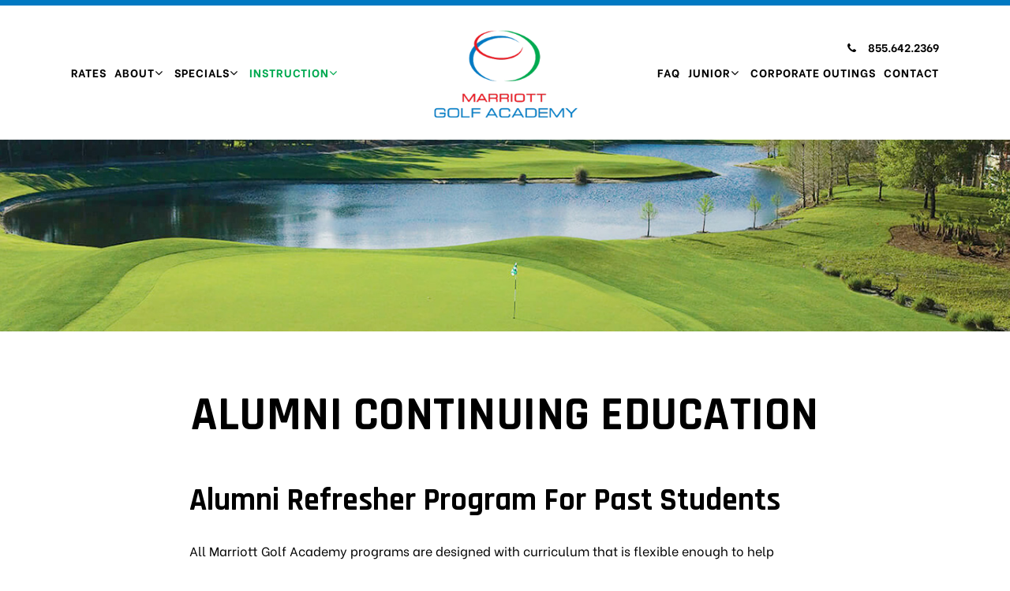

--- FILE ---
content_type: text/html; charset=utf-8
request_url: https://www.marriottgolfacademy.com/instruction/alumni-refresher
body_size: 6691
content:
<!DOCTYPE HTML>
<html lang="en-gb" dir="ltr"  data-config='{"twitter":0,"plusone":0,"facebook":0,"style":"121"}'>

    <head>
<script>window.dataLayer = window.dataLayer || [];</script>
<!-- Google Tag Manager JS V.1.0.0 from Tools for Joomla -->
<script>(function(w,d,s,l,i){w[l]=w[l]||[];w[l].push({'gtm.start':
new Date().getTime(),event:'gtm.js'});var f=d.getElementsByTagName(s)[0],
j=d.createElement(s),dl=l!='dataLayer'?'&l='+l:'';j.async=true;j.src=
'//www.googletagmanager.com/gtm.js?id='+i+dl;f.parentNode.insertBefore(j,f);
})(window,document,'script','dataLayer','GTM-KTF375G');</script>
<!-- End Google Tag Manager JS -->
    <meta charset="utf-8">
<meta http-equiv="X-UA-Compatible" content="IE=edge">
<meta name="viewport" content="width=device-width, initial-scale=1">
<base href="https://www.marriottgolfacademy.com/instruction/alumni-refresher" />
	<meta name="author" content="Super User" />
	<meta http-equiv="content-type" content="text/html; charset=utf-8" />
		<title>Alumni Refresher</title>
	<link href="/templates/yoo_avanti/favicon.ico" rel="shortcut icon" type="image/vnd.microsoft.icon" />
	<link href="https://www.marriottgolfacademy.com/media/com_acym/css/module.min.css?v=902" rel="stylesheet" type="text/css" />
	<script src="https://www.marriottgolfacademy.com/media/com_acym/js/module.min.js?v=902" type="text/javascript" defer="defer"></script>
	<script src="https://www.google.com/recaptcha/api.js?render=explicit&hl=en" type="text/javascript" defer="defer" async="async"></script>
	<script src="/media/jui/js/jquery.min.js?7df01113d0021170745d00dbb2941e2c" type="text/javascript"></script>
	<script src="/media/jui/js/jquery-noconflict.js?7df01113d0021170745d00dbb2941e2c" type="text/javascript"></script>
	<script src="/media/jui/js/jquery-migrate.min.js?7df01113d0021170745d00dbb2941e2c" type="text/javascript"></script>
	<script src="/media/jui/js/bootstrap.min.js?7df01113d0021170745d00dbb2941e2c" type="text/javascript"></script>
	<script src="/media/widgetkit/uikit2-aa518ff4.js" type="text/javascript"></script>
	<script src="/media/widgetkit/wk-scripts-dd3bd2dc.js" type="text/javascript"></script>
	<script type="text/javascript">

        if(typeof acymModule === 'undefined'){
            var acymModule = [];
			acymModule['emailRegex'] = /^[a-z0-9!#$%&\'*+\/=?^_`{|}~-]+(?:\.[a-z0-9!#$%&\'*+\/=?^_`{|}~-]+)*\@([a-z0-9-]+\.)+[a-z0-9]{2,20}$/i;
			acymModule['NAMECAPTION'] = 'Name';
			acymModule['NAME_MISSING'] = 'Please enter your name';
			acymModule['EMAILCAPTION'] = 'Email';
			acymModule['VALID_EMAIL'] = 'Please enter a valid e-mail address';
			acymModule['VALID_EMAIL_CONFIRMATION'] = 'Email field and email confirmation field must be identical';
			acymModule['CAPTCHA_MISSING'] = 'The captcha is invalid, please try again';
			acymModule['NO_LIST_SELECTED'] = 'Please select the lists you want to subscribe to';
			acymModule['NO_LIST_SELECTED_UNSUB'] = 'Please select the lists you want to unsubscribe from';
            acymModule['ACCEPT_TERMS'] = 'Please check the Terms and Conditions / Privacy policy';
        }
		window.addEventListener("DOMContentLoaded", (event) => {
acymModule["excludeValuesformAcym19151"] = [];
acymModule["excludeValuesformAcym19151"]["2"] = "Email";  });GOOGLE_MAPS_API_KEY = "AIzaSyDReE8GJBO_uzNWATrGPiNB-Qtj5APGHOE";
	</script>

<link rel="apple-touch-icon-precomposed" href="/templates/yoo_avanti/apple_touch_icon.png">
<link rel="stylesheet" href="/templates/yoo_avanti/css/bootstrap.css">
<link rel="stylesheet" href="/templates/yoo_avanti/css/theme.css">
<link rel="stylesheet" href="//demo.1-2-1marketing.com/resources/121/css/extensions.css">
<link rel="stylesheet" href="//demo.1-2-1marketing.com/resources/avanti/fiora/css/master.css">
<link rel="stylesheet" href="/templates/yoo_avanti/styles/121/css/custom.css">
<script src="/templates/yoo_avanti/warp/vendor/uikit/js/uikit.js"></script>
<script src="/templates/yoo_avanti/warp/vendor/uikit/js/components/autocomplete.js"></script>
<script src="/templates/yoo_avanti/warp/vendor/uikit/js/components/datepicker.js"></script>
<script src="/templates/yoo_avanti/warp/vendor/uikit/js/components/search.js"></script>
<script src="/templates/yoo_avanti/warp/vendor/uikit/js/components/sticky.js"></script>
<script src="/templates/yoo_avanti/warp/vendor/uikit/js/components/timepicker.js"></script>
<script src="/templates/yoo_avanti/warp/vendor/uikit/js/components/tooltip.js"></script>
<script src="/templates/yoo_avanti/warp/js/social.js"></script>
<script src="/templates/yoo_avanti/js/theme.js"></script>
<script src="/templates/yoo_avanti/js/animated-text.js"></script>
<script src="//demo.1-2-1marketing.com/resources/121/js/accordion-parent.js"></script>
<script src="//demo.1-2-1marketing.com/resources/121/js/extensions.js"></script>
<script src="//demo.1-2-1marketing.com/resources/avanti/fiora/js/master.js"></script>
<script src="/templates/yoo_avanti/styles/121/js/custom.js"></script>
    </head>

    <body class="tm-isblog       ">
<!-- Google Tag Manager iframe V.1.0.0 from Tools for Joomla -->
<noscript><iframe src='//www.googletagmanager.com/ns.html?id=GTM-KTF375G'
height='0' width='0' style='display:none;visibility:hidden'></iframe></noscript>
<!-- End Google Tag Manager iframe -->
		
        
            <div id="tm-header" class="tm-block-header">

                <div class="tm-navbar-wrapper " >
    		
    <div class="tm-navbar uk-navbar">

        <div class="uk-container uk-container-center tm-navbar-container">

                <div class="uk-grid uk-flex-middle uk-visible-large">

            <div class="uk-flex-item-1">
                <ul class="uk-navbar-nav uk-hidden-small">
<li><a href="/rates">Rates</a></li><li class="uk-parent" data-uk-dropdown="{'preventflip':'y'}" aria-haspopup="true" aria-expanded="false"><a href="#">About</a>
<div class="uk-dropdown uk-dropdown-navbar uk-dropdown-width-1" style="min-width: 260px; max-width: 260px; width:260px;"><div class="uk-grid uk-dropdown-grid"><div class="uk-width-1-1"><ul class="uk-nav uk-nav-navbar"><li><a href="/about/about-us">About Us</a></li><li><a href="/about/destination">Destination</a></li><li><a href="/about/marriott-vacation-club-owners">Marriott Vacation Club Owners</a></li><li><a href="/club-fitting">Club Fitting</a></li><li><a href="/about/giving-back">Giving Back</a></li><li><a href="/rates">Rates</a></li></ul></div></div></div></li><li class="uk-parent" data-uk-dropdown="{'preventflip':'y'}" aria-haspopup="true" aria-expanded="false"><a href="#">Specials</a>
<div class="uk-dropdown uk-dropdown-navbar uk-dropdown-width-1" style="min-width: 285px; max-width: 285px; width:285px;"><div class="uk-grid uk-dropdown-grid"><div class="uk-width-1-1"><ul class="uk-nav uk-nav-navbar"><li><a href="/current-specials/free-lodging">Free Lodging</a></li><li><a href="/current-specials/taylormade-golf-school-promotion">TaylorMade Golf School Promotion</a></li></ul></div></div></div></li><li class="uk-parent uk-active" data-uk-dropdown="{'preventflip':'y'}" aria-haspopup="true" aria-expanded="false"><a href="#">Instruction</a>
<div class="uk-dropdown uk-dropdown-navbar uk-dropdown-width-1"><div class="uk-grid uk-dropdown-grid"><div class="uk-width-1-1"><ul class="uk-nav uk-nav-navbar"><li><a href="/instruction/instructors">PGA/LPGA Instructors</a></li><li><a href="/instruction/1-day-school">1 Day School</a></li><li><a href="/instruction/2-day-school">2 Day School</a></li><li><a href="/instruction/3-day-school">3 Day School</a></li><li><a href="/instruction/private-lessons">Private Lessons</a></li><li class="uk-active"><a href="/instruction/alumni-refresher">Alumni Refresher</a></li><li><a href="/instruction/aimpoint">Aimpoint Express</a></li><li><a href="/instruction/trackman">TrackMan</a></li></ul></div></div></div></li><li><a href="/frequently-asked-questions-golf-academy">FAQ</a></li><li class="uk-parent" data-uk-dropdown="{'preventflip':'y'}" aria-haspopup="true" aria-expanded="false"><a href="#">Junior</a>
<div class="uk-dropdown uk-dropdown-navbar uk-dropdown-width-1"><div class="uk-grid uk-dropdown-grid"><div class="uk-width-1-1"><ul class="uk-nav uk-nav-navbar"><li><a href="/junior/family-golf-programs">Family Golf Programs</a></li><li><a href="/junior/pga-junior-league">PGA Junior League</a></li><li><a href="/junior/junior-camps">Junior Golf Camps</a></li></ul></div></div></div></li><li><a href="/corporate-outings">Corporate Outings</a></li><li><a href="/contact">Contact</a></li></ul>            </div>
						
						
						            <div class="tm-navbar-right uk-flex uk-flex-right uk-flex-middle uk-hidden-small">
								<div class="">
	<div class="top-phone"><a href="tel:8556422369"><span class="uk-icon-phone uk-margin-small-right"></span>855.642.2369</a></div></div>						</div>
							

                        <div class="uk-text-center flex-logo">
                <a class="tm-logo uk-align-center" href="https://www.marriottgolfacademy.com">
                    
	<div><img src="/images/default/logo.png" alt="Marriott Golf Academy Logo" width="185" height="43" /></div>                </a>
            </div>
            
            <div class="uk-flex-item-1">
                <ul class="tm-nav-secondary uk-hidden uk-navbar-nav uk-float-right"></ul>
            </div>

        </div>
        						
						
												<div class="tm-navbar-small uk-flex uk-flex-middle uk-flex-center uk-flex-space-between uk-hidden-large">
						
															<div class="mobile-icon uk-hidden-large">
								<div class="">
	<a href="tel:855.642.2369" class="uk-icon-phone"></a></div></a>
								</div>
										
								
															<a class="tm-logo-small uk-navbar-brand uk-flex uk-flex-middle uk-hidden-large" href="https://www.marriottgolfacademy.com">
	<img src="/images/default/logo.png" alt="Marriott Golf Academy Logo" width="185" height="43" /></a>
							
														<div class="uk-navbar-small-right uk-flex uk-flex-middle">
							
																		<a href="#offcanvas" class="uk-navbar-toggle" data-uk-offcanvas></a>
									
							</div>
														
						</div>
						        </div>

    </div>
</div>

<script>
(function($){
    var navbar    = $('.tm-navbar'),
        menuItems = navbar.find('.uk-navbar-nav > li'),
        logo      = $('a.tm-logo');

    if (menuItems.length && logo.length) {

        menuItems.filter(function(index) {
            return index > Math.floor(menuItems.length/2) - 1;
        }).appendTo('.tm-nav-secondary');

        $('.tm-nav-secondary').removeClass('uk-hidden');

    }

})(jQuery);
</script>

                                <div class="tm-header-container">
                    <div class="uk-panel">
<div class="uk-contrast" data-uk-slideshow="{autoplay: true ,autoplayInterval: 5000,pauseOnHover: false}">

    <div class="uk-position-relative">

        <ul class="uk-slideshow">
        
            <li style="min-height: 240px;">

                
                    <img src="/images/slideshows/sub_banner_1.jpg" alt="Sub Banner 1">
                    
                    
                    
                
            </li>

                </ul>

        
        
    </div>

    
</div>
</div>                </div>
																
								
																
								
            </div>

        
                <div id="tm-top-a" class="tm-block-top-a uk-block uk-block-default" >

            <div class="uk-container uk-container-center">

                <section class="tm-top-a uk-grid" data-uk-grid-match="{target:'> div > .uk-panel'}" data-uk-grid-margin>
                    
<div class="uk-width-1-1"><div class="uk-panel  mod-title uk-text-center"><h1>Alumni Continuing Education</h1></div></div>
                </section>

            </div>

        </div>
        
        
        
        
                <div id="tm-main" class="tm-block-main uk-block uk-block-default" >

            <div class="uk-container uk-container-center">

                <div class="tm-middle uk-grid" data-uk-grid-match data-uk-grid-margin>

                                        <div class="tm-main uk-width-medium-1-1">

                        
                                                <main id="tm-content" class="tm-content">

                            
                            <div id="system-message-container">
</div>

    <article class="uk-article" >

	
	
	
	
	
	
			
<h3>Alumni Refresher Program For Past Students</h3>
<p>All Marriott Golf Academy programs are designed with curriculum that is flexible enough to help returning students expand upon their previous visit and continue to elevate their game. However, we've also created a customized instruction program exclusively for past students of Marriott Golf Academy who desire to further develop their game improvement approach in a custom one-to-one setting or as a pairing when they bring another alumni.</p>
<p><strong>Program Features:</strong></p>
<ul>
<li>2 hours of personalized golf instruction based on your game improvement goals.</li>
<li>2 hours of on-course instruction that introduces situational challenges and the strategy approaches for improved course management.</li>
</ul>
<p>

<div id="wk-gridd52" class="uk-grid-width-1-1 uk-grid uk-grid-match uk-text-center instruction-rates" data-uk-grid-match="{target:'> div > .uk-panel', row:true}" data-uk-grid-margin >


    <div>
        <div class="uk-panel uk-panel-box uk-panel-box-primary">

            
            
            
            
                        <h3 class="uk-h3 uk-margin-top-remove">

                                    Pricing                
                
            </h3>
            
            
            
                        <div class="uk-margin"><h4 style="text-align: center;">Alumni Refresher Private Program (for one person)</h4>
<div class="uk-overflow-container">
<table>
	<tbody>
		<tr>
			<th>Tuition</th>
			<th>Marriott Vacation Club Owner</th>
			<th>Junior 17 &amp; under</th>
		</tr>
		<tr>
			<td>$699</td>
			<td>$595</td>
			<td>$475</td>
		</tr>
	</tbody>
</table>
</div>


<h4 style="text-align: center;" class="uk-margin-bottom-remove">Alumni Refresher Semi-Private Program (for two people)</h4>
<p style="text-align: center;" class="uk-margin-top-remove">A semi-private is a private group for two people. You will not be paired with others.
    <br />
Pricing below is for both people to attend the 4 hour program.
Must bring your own group of two.
</p>
<div class="uk-overflow-container">
<table>
	<tbody>
		<tr>
			<th>Tuition</th>
			<th>Marriott Vacation Club Owner</th>
			<th>Junior 17 &amp; under</th>
		</tr>
		<tr>
			<td>$1,079</td>
			<td>$915</td>
			<td>$729</td>
		</tr>
	</tbody>
</table>
</div>

<p><strong>Guidelines:</strong>
<br />
All offerings are subject to availability. Pricing, other than regular pricing, is subject to verification of proper credentials and cannot be combined with any other discount, special rate, package,promotion, points program, or rewards program.  
</p>
<p><em>Pricing and Programs are subject to change without notice.</em></p></div>
            
            
            
            
        </div>
    </div>


</div>

<script>
(function($){

    // get the images of the gallery and replace it by a canvas of the same size to fix the problem with overlapping images on load.
    $('img[width][height]:not(.uk-overlay-panel)', $('#wk-gridd52')).each(function() {

        var $img = $(this);

        if (this.width == 'auto' || this.height == 'auto' || !$img.is(':visible')) {
            return;
        }

        var $canvas = $('<canvas class="uk-responsive-width"></canvas>').attr({width:$img.attr('width'), height:$img.attr('height')}),
            img = new Image,
            release = function() {
                $canvas.remove();
                $img.css('display', '');
                release = function(){};
            };

        $img.css('display', 'none').after($canvas);

        $(img).on('load', function(){ release(); });
        setTimeout(function(){ release(); }, 1000);

        img.src = this.src;

    });

})(jQuery);
</script>
</p> 	
	
	
	
	
	
	
</article>


                        </main>
                        
                        
                    </div>
                    
                    
                </div>

            </div>

        </div>
        
        
        
        
        
                <div id="tm-footer-top" class="tm-footer-top uk-block uk-block-default" >

            <div class="uk-container uk-container-center">

                <section class="tm-footer-top uk-grid" data-uk-grid-match="{target:'> div > .uk-panel'}" data-uk-grid-margin>
                    
<div class="uk-width-1-1 uk-width-medium-1-5"><div class="">
	<div class="footer-logos">
<div class="uk-margin-bottom"><img src="/images/default/logo-white-marriot.png" alt="logo white marriot" /></div>
<div><img src="/images/default/marriott-vc-logo.png" alt="marriott vc logo" /></div>
</div></div></div>

<div class="uk-width-1-1 uk-width-medium-1-5"><div class="">
	<h6>Call Us</h6>
<p><a class="link" href="tel:8556422369">855.642.2369</a></p>
<h6>Email Us</h6>
<p><a class="link" href="mailto:info@marriottgolfacademy.com">info@marriottgolfacademy.com</a></p>
<h6>Follow</h6>
<div class="social-icons"><a class="uk-icon-facebook" href="https://www.facebook.com/marriottgolfacademy" target="_blank" rel="noopener"></a></div></div></div>

<div class="uk-width-1-1 uk-width-medium-1-5"><div class=" footer-menu">
	<ul>
<li><a class="link" href="/club-fitting">Club Fitting</a></li>
<li><a class="link" href="/junior/family-golf-programs">Juniors</a></li>
<li><a class="link" href="/corporate-outings">Corporate Outings</a></li>
<li><a class="link" href="https://www.marriott.com/en-us/hotels/mcogv-marriotts-grande-vista/overview/">Destination</a></li>
</ul></div></div>

<div class="uk-width-1-1 uk-width-medium-2-5"><div class=" eclub-121"><h3 class="uk-panel-title">Receive Exclusive Deals</h3>	<div class="acym_module " id="acym_module_formAcym19151">
		<div class="acym_fulldiv" id="acym_fulldiv_formAcym19151" >
			<form enctype="multipart/form-data"
				  id="formAcym19151"
				  name="formAcym19151"
				  method="POST"
				  action="/component/acym/frontusers?tmpl=component"
				  onsubmit="return submitAcymForm('subscribe','formAcym19151', 'acymSubmitSubForm')">
				<div class="acym_module_form">
                    
<div class="acym_form">
    <div class="onefield fieldacy2 acyfield_text" id="field_2"><input id="email_field_189"  name="user[email]" placeholder="Email" value="" data-authorized-content="{&quot;0&quot;:&quot;all&quot;,&quot;regex&quot;:&quot;&quot;,&quot;message&quot;:&quot;Incorrect value for the field Email&quot;}" required type="email" class="cell acym__user__edit__email  "><div class="acym__field__error__block" data-acym-field-id="2"></div></div><div class="onefield fieldacycaptcha" id="field_captcha_formAcym19151"><div id="formAcym19151-captcha" data-size="invisible" class="acyg-recaptcha" data-sitekey="6LcYdCIUAAAAAIiJpJdQm3I0XKDUEJacyv0tJPJd"data-captchaname="acym_ireCaptcha"></div></div></div>

<p class="acysubbuttons">
<noscript>
    Please enable the javascript to submit this form</noscript>
<input type="button"
	   class="btn btn-primary button subbutton"
	   value="Subscribe"
	   name="Submit"
	   onclick="try{ return submitAcymForm('subscribe','formAcym19151', 'acymSubmitSubForm'); }catch(err){alert('The form could not be submitted '+err);return false;}" />
</p>
				</div>

				<input type="hidden" name="ctrl" value="frontusers" />
				<input type="hidden" name="task" value="notask" />
				<input type="hidden" name="option" value="com_acym" />

                
				<input type="hidden" name="ajax" value="1" />
				<input type="hidden" name="successmode" value="replace" />
				<input type="hidden" name="acy_source" value="Module n°403" />
				<input type="hidden" name="hiddenlists" value="1,2,3,4,5,6,8" />
				<input type="hidden" name="fields" value="name,email" />
				<input type="hidden" name="acyformname" value="formAcym19151" />
				<input type="hidden" name="acysubmode" value="mod_acym" />
				<input type="hidden" name="confirmation_message" value="" />

                			</form>
		</div>
	</div>
</div></div>
                </section>

            </div>

        </div>
        				
				
        <div id="tm-footer" class="tm-block-footer  ">
    <div class="uk-container uk-container-center">

                <footer class="tm-footer">			
				
				<div class="uk-float-left">
				 <div class="uk-panel">
	<p>&copy; 2022 Marriott Golf Academy | <a href="/contact" class="link">Contact Us</a> | <a href="/site-map" class="link">Site Map</a><br />Designed and Hosted by <a href="http://www.1-2-1marketing.com" target="_blank" rel="noopener" class="link">121 Marketing</a></p></div>				</div>
				
        </footer>
				
				<div class="arrow-container uk-float-right">
    
								
				<a id="tm-anchor-top " data-uk-smooth-scroll href="#">
					<svg id="totop-scroller" data-name="To Top Scroller Arrow" xmlns="http://www.w3.org/2000/svg" width="21" height="32" viewBox="0 0 21 32">
						<path id="arrow-up" class="tm-totop-scroller" d="M640,3737h-1v-30h1v30Zm10-18.99-10.5-10.95L629,3718.01v-2.07l10.5-10.95,10.5,10.95v2.07Z" transform="translate(-629 -3705)"/>
					</svg>
				</a>
						</div>
				
        

     </div>


</div>
		

        
                <div id="offcanvas" class="uk-offcanvas">
            <div class="uk-offcanvas-bar uk-offcanvas-bar-flip">
						
							<a class="uk-offcanvas-close" onclick="UIkit.offcanvas.hide([force = false])">Close <span class="uk-modal-close uk-close uk-close-alt"></span></a>
						
							<div class="uk-panel">

<div id="wk-grid78c" class="uk-grid-width-1-5 uk-grid uk-grid-match uk-grid-collapse uk-text-center mobile-buttons" data-uk-grid-match="{target:'> div > .uk-panel', row:true}" data-uk-grid-margin >


    <div>
        <div class="uk-panel">

                        <a class="uk-position-cover uk-position-z-index" href="/"></a>
            
            
            
            
            									 <div class="uk-text-center"><div class="uk-overlay "><span class="uk-icon-home"></span></div></div>
            						
						
                        <h3 class="uk-panel-title uk-margin-bottom-remove">

                                    <a class="uk-link-reset" href="/">Home</a>
                
                
            </h3>
            
            
            
            
            
            
            
        </div>
    </div>


    <div>
        <div class="uk-panel">

                        <a class="uk-position-cover uk-position-z-index" href="/corporate-outings"></a>
            
            
            
            
            									 <div class="uk-text-center"><div class="uk-overlay "><span class="uk-icon-map-pin"></span></div></div>
            						
						
                        <h3 class="uk-panel-title uk-margin-bottom-remove uk-margin-bottom-remove">

                                    <a class="uk-link-reset" href="/corporate-outings">Outings</a>
                
                
            </h3>
            
            
            
            
            
            
            
        </div>
    </div>


    <div>
        <div class="uk-panel">

                        <a class="uk-position-cover uk-position-z-index" href="/instruction/instructors"></a>
            
            
            
            
            									 <div class="uk-text-center"><div class="uk-overlay "><span class="uk-icon-group"></span></div></div>
            						
						
                        <h3 class="uk-panel-title uk-margin-bottom-remove uk-margin-bottom-remove uk-margin-bottom-remove">

                                    <a class="uk-link-reset" href="/instruction/instructors">Lessons</a>
                
                
            </h3>
            
            
            
            
            
            
            
        </div>
    </div>


    <div>
        <div class="uk-panel">

                        <a class="uk-position-cover uk-position-z-index" href="/junior/family-golf-programs"></a>
            
            
            
            
            									 <div class="uk-text-center"><div class="uk-overlay "><span class="uk-icon-child"></span></div></div>
            						
						
                        <h3 class="uk-panel-title uk-margin-bottom-remove uk-margin-bottom-remove uk-margin-bottom-remove uk-margin-bottom-remove">

                                    <a class="uk-link-reset" href="/junior/family-golf-programs">Junior</a>
                
                
            </h3>
            
            
            
            
            
            
            
        </div>
    </div>


    <div>
        <div class="uk-panel">

                        <a class="uk-position-cover uk-position-z-index" href="/contact"></a>
            
            
            
            
            									 <div class="uk-text-center"><div class="uk-overlay "><span class="uk-icon-phone"></span></div></div>
            						
						
                        <h3 class="uk-panel-title uk-margin-bottom-remove uk-margin-bottom-remove uk-margin-bottom-remove uk-margin-bottom-remove uk-margin-bottom-remove">

                                    <a class="uk-link-reset" href="/contact">Contact</a>
                
                
            </h3>
            
            
            
            
            
            
            
        </div>
    </div>


</div>

<script>
    (function($){
        // get the images of the grid and replace it by a canvas of the same size to fix the problem with overlapping images on load.
        $('img:first', $('#wk-grid78c')).each(function() {
            var $img = $(this),
                $canvas = $('<canvas class="uk-responsive-width"></canvas>').attr({width:$img.attr('width'), height:$img.attr('height')}),
                img = new Image;

            $img.css('display', 'none').after($canvas);

            img.onload = function(){
                $canvas.remove();
                $img.css('display', '');
            };

            img.src = this.src;
        });

    })(jQuery);
</script>
</div>
<ul class="uk-nav uk-nav-parent-icon uk-nav-offcanvas" data-uk-nav="{}">
<li><a href="/rates">Rates</a></li><li class="uk-parent"><a href="#">About</a>
<ul class="uk-nav-sub"><li><a href="/about/about-us">About Us</a></li><li><a href="/about/destination">Destination</a></li><li><a href="/about/marriott-vacation-club-owners">Marriott Vacation Club Owners</a></li><li><a href="/club-fitting">Club Fitting</a></li><li><a href="/about/giving-back">Giving Back</a></li><li><a href="/rates">Rates</a></li></ul></li><li class="uk-parent"><a href="#">Specials</a>
<ul class="uk-nav-sub"><li><a href="/current-specials/free-lodging">Free Lodging</a></li><li><a href="/current-specials/taylormade-golf-school-promotion">TaylorMade Golf School Promotion</a></li></ul></li><li class="uk-parent uk-active"><a href="#">Instruction</a>
<ul class="uk-nav-sub"><li><a href="/instruction/instructors">PGA/LPGA Instructors</a></li><li><a href="/instruction/1-day-school">1 Day School</a></li><li><a href="/instruction/2-day-school">2 Day School</a></li><li><a href="/instruction/3-day-school">3 Day School</a></li><li><a href="/instruction/private-lessons">Private Lessons</a></li><li class="uk-active"><a href="/instruction/alumni-refresher">Alumni Refresher</a></li><li><a href="/instruction/aimpoint">Aimpoint Express</a></li><li><a href="/instruction/trackman">TrackMan</a></li></ul></li><li><a href="/frequently-asked-questions-golf-academy">FAQ</a></li><li class="uk-parent"><a href="#">Junior</a>
<ul class="uk-nav-sub"><li><a href="/junior/family-golf-programs">Family Golf Programs</a></li><li><a href="/junior/pga-junior-league">PGA Junior League</a></li><li><a href="/junior/junior-camps">Junior Golf Camps</a></li></ul></li><li><a href="/corporate-outings">Corporate Outings</a></li><li><a href="/contact">Contact</a></li></ul>							
						</div>
        </div>
        
        
        
    </body>
</html>


--- FILE ---
content_type: text/css
request_url: https://demo.1-2-1marketing.com/resources/avanti/fiora/css/master.css
body_size: 8040
content:
/* Copyright (C) 121 Marketing - 121marketing.com */

/* ========================================================================
   1-2-1 Modifications - Master
 ========================================================================== */

/* =========================== Fonts ================================ */
h6, .uk-h6, .uk-subnav > * > * {line-height: 1.1;}
h5,.uk-h5,.uk-script ,.home-news-121 h3,.button-text h4 {line-height: 1.3;}
h3,.uk-h3  {line-height: 1.15;}
h2, .uk-h2,h4,.uk-h4,.uk-article-title{line-height: 1.1;}
h1, .uk-h1 {line-height: 1;}
.uk-heading-large {line-height: 1;margin-bottom: 10px;}
.uk-heading-large + * {margin-top: 0;}
h3, .uk-h3, .uk-panel-title {margin-top: 0;}

a:hover, .uk-link:hover, a:focus,.uk-contrast a:not([class]):hover, .uk-contrast .uk-link:hover {
	text-decoration: none;
}



/* =========================== Backgrounds ================================ */  
.btn-wrap .uk-button + span:after, select, textarea, input[type="text"], input[type="password"], input[type="datetime"], input[type="datetime-local"], input[type="date"], input[type="month"], input[type="time"], input[type="week"], input[type="number"], input[type="email"], input[type="url"], input[type="search"], input[type="tel"], input[type="color"], .uneditable-input, select:focus, textarea:focus, input[type="text"]:focus, input[type="password"]:focus, input[type="datetime"]:focus, input[type="datetime-local"]:focus, input[type="date"]:focus, input[type="month"]:focus, input[type="time"]:focus, input[type="week"]:focus, input[type="number"]:focus, input[type="email"]:focus, input[type="url"]:focus, input[type="search"]:focus, input[type="tel"]:focus, input[type="color"]:focus, .uneditable-input:focus, .uk-form select, .uk-form textarea, .uk-form input:not([type]), .uk-form input[type="text"], .uk-form input[type="password"], .uk-form input[type="datetime"], .uk-form input[type="datetime-local"], .uk-form input[type="date"], .uk-form input[type="month"], .uk-form input[type="time"], .uk-form input[type="week"], .uk-form input[type="number"], .uk-form input[type="email"], .uk-form input[type="url"], .uk-form input[type="search"], .uk-form input[type="tel"], .uk-form input[type="color"], .uk-form select:focus, .uk-form textarea:focus, .uk-form input:not([type]):focus, .uk-form input[type="text"]:focus, .uk-form input[type="password"]:focus, .uk-form input[type="datetime"]:focus, .uk-form input[type="datetime-local"]:focus, .uk-form input[type="date"]:focus, .uk-form input[type="month"]:focus, .uk-form input[type="time"]:focus, .uk-form input[type="week"]:focus, .uk-form input[type="number"]:focus, .uk-form input[type="email"]:focus, .uk-form input[type="url"]:focus, .uk-form input[type="search"]:focus, .uk-form input[type="tel"]:focus, .uk-form input[type="color"]:focus, .uk-contrast .uk-button:not(.uk-button-link):hover, .uk-contrast .uk-button:not(.uk-button-link):focus, .uk-button:hover, .uk-button:focus, .uk-button-primary:hover, .uk-button-primary:focus, .uk-button-primary:active, .uk-button-primary.uk-active, .btn-primary:hover, .btn-primary:focus, a.jev_back:hover, a.jev_back:focus, #jevents #jevents_body a.jev_back:hover, .uk-button:not(.uk-button-link), .uk-button-primary, .btn-primary, a.jev_back, .btn, .uk-nav-side > li.uk-active > a, .uk-navbar, #header_oc #cart, form#contact-form .form-actions, .uk-offcanvas-bar:after, .uk-offcanvas-bar-flip:after, .uk-contrast .uk-button:not(.uk-button-link), .uk-nav-offcanvas > li > a, .uk-panel-box .uk-nav-side > li > a, .uk-nav-side > li > a, .uk-navbar-nav > li > a.uk-button, .uk-navbar-nav > li:hover > a.uk-button, .uk-navbar-nav > li > a.uk-button:focus, .uk-navbar-nav > li.uk-open > a.uk-button, .uk-nav-offcanvas > li > a.uk-button, .uk-nav-offcanvas > .uk-open > a, html:not(.uk-touch) .uk-nav-offcanvas > li > a:hover, html:not(.uk-touch) .uk-nav-offcanvas > li > a:focus {
	background: none;
}
.uk-nav-side > li > a:active, .uk-dropdown-navbar, .eclub-121 button#Submit, .eclub-121 button#Submit:hover, .eclub-121 button#Submit:focus, .btn-wrap .uk-button, .homepage .uk-panel-box, .uk-button-link, html .uk-nav.uk-nav-offcanvas > li.uk-active > a, .uk-nav-offcanvas > .uk-open > a, html:not(.uk-touch) .uk-nav-offcanvas > li > a:not(.uk-button):hover, html:not(.uk-touch) .uk-nav-offcanvas > li > a:focus, .uk-nav-offcanvas > li > a:active, .uk-form-danger {
	background: none !important;
}

.tm-header-container h1, .tm-header-container .uk-h1  {text-shadow: 0 3px 5px rgba(0, 0, 0, 0.5);}
.tm-wrapper {z-index: 1;position: relative;}

/* -- Buttons & Links -- */

a.link,.uk-navbar-nav > li > a,.uk-button-link,.uk-article a:not([class]),.tm-footer-top .eclub-121 td.uk-button-link{display: inline-block;}
a.link:after,.uk-navbar-nav > li > a:after,.uk-button-link:after,.uk-article a:not([class]):after,.tm-footer-top .eclub-121 .uk-button-link:after {content: '';display: block;width: 0;height: 2px;transition: width .3s;margin:-2px 0;}
.tm-footer-top .eclub-121 .uk-button-link:hover::after,a.link:hover::after,.uk-navbar-nav > li > a:hover::after,.uk-button-link:hover::after,.uk-article a:not([class]):hover::after{width: 100%;transition: width .5s;}

.tm-header-container .uk-contrast .uk-button:not(.uk-button-link), .btn-primary, .uk-button:not(.uk-button-link), .uk-button-primary,.btn-wrap .uk-button, #container_oc .uk-button, .map-121 .uk-button, #jevents .uk-button, #contact-form .uk-button, .contact-category .uk-button, .uk-contrast .uk-button, body:not(.homepage) .uk-article .btn, body:not(.homepage) .uk-article .btn-primary, body:not(.homepage) .uk-article .uk-button:not(.uk-button-link), body:not(.homepage) .uk-article .uk-button-primary,aside .uk-form button[type="submit"],.cb_template input[type="submit"],.events-121 .mod_events_latest_callink > a,.acymailing_form td.uk-button{height: auto;width: auto;min-height: 46px;line-height: 46px;padding: 0 50px;border-radius: 25px;text-align: center;}
.uk-contrast .uk-button:not(.uk-button-link),.uk-contrast .uk-button:not(.uk-button-link):hover{border: 2px solid #fff;}
.uk-contrast .uk-button:not(.uk-button-link):hover,.uk-contrast.uk-button:hover {background: rgba(0, 0, 0, 0.1);}
.homepage .uk-button-text {display: inline-block;width: 50%;}
.uk-contrast.uk-button-text:after{top: 46%;}

.uk-button-link::before, .uk-button-link:hover::before, .uk-button-link:focus::before, .uk-button-link:active::before, .uk-button-link.uk-active::before, .uk-button-link:disabled::before{content:none;}

.tm-footer-top .eclub-121  .acymailing_module_form td.uk-button-link{width:initial;float: initial;}

.uk-button,.acysubbuttons .uk-button{cursor: pointer;display: inline-block;position: relative;transition: all 0.5s !important;}
.uk-button:after {content: '\e095';font-family: 'theme-icons';position: absolute;opacity: 0;top: 0;right: -15px;transition: 0.5s;background: none !important;}
.acysubbuttons .uk-button:after {content: '\e095' !important;font-family: 'theme-icons'!important; position: absolute !important;opacity: 0 !important;top: 0 !important;right: -15px !important;transition: 0.5s !important;background: none !important;}
.uk-button-link, .uk-button-link:hover, .uk-button-link:focus, .uk-button-link:active, .uk-button-link.uk-active, .uk-button-link:disabled{padding:0px;}
.uk-button-primary:active, .uk-button-primary.uk-active {box-shadow: none;}

.uk-button-text {padding: 20px 0;position: relative;padding-right: 75px;border-bottom: 1px solid;}
.uk-button-text::before {content: "";position: absolute;top: 50%;right: 2px;display: inline-block;width: 20px;height: 1px;background-color: rgb(0, 0, 0);transform-origin: right center;transition: transform 400ms cubic-bezier(0.165, 0.84, 0.44, 1) 0s, background-color 400ms cubic-bezier(0.165, 0.84, 0.44, 1) 0s;}
.uk-button-text:hover::before {transform: scaleX(1.9);}
.uk-button-text:after {content: '';border: solid black;border-width: 0 1px 1px 0;display: inline-block;transform: rotate(-50deg);-webkit-transform: rotate(-50deg);padding: 3px;position: absolute;right: 1px;top: 46%;}

.uk-button:hover:after {opacity: 1;right: 18px;font-size: 17px;color: #fff !important;z-index:1;}
.acysubbuttons .uk-button:hover:after {opacity: 1 !important;right: 18px !important;font-size: 15px !important;color: #fff !important;z-index:1 !important;}
aside .uk-panel-box .acysubbuttons .uk-button {display: block;width: 100%;}

.cb_template input[type="submit"] {text-shadow:none;box-shadow:none;}

.btn-wrap {position:relative;display: inline-block; margin-top: 10px}
.btn-wrap .uk-button {position:relative; z-index: 1; margin-top: 0 !important;}
.btn-wrap span {position: absolute; top: 0; bottom: 0; left: 0; right: 0; pointer-events: none;}

/* Toolbar */
.tm-toolbar {padding: 25px 0 0;}
.tm-navbar-wrapper-animate.uk-active .tm-toolbar{display: none;}
.social-icons [class*='uk-icon-']{font-size: 20px;margin: 0 5px;border: 2px solid transparent;border-radius: 50%;height: 35px;width: 35px;line-height: 36px;text-align: center;margin:0px;padding:0px;transition: 0.2s;}
.social-icons [class*='uk-icon-']:hover, .social-icons [class*='uk-icon-']:focus {border: 2px solid;}
.social-icons [class*='uk-icon-'] + [class*='uk-icon-'] {margin-left: 10px;}
.social-icons {margin-top: 18px;margin-left: -15px;}


/* Nav */
.tm-navbar.uk-navbar {padding: 25px 0;}
.uk-navbar-nav > li.uk-parent:after {content: '\f107';font-family: FontAwesome;padding: 0 5px;}
.uk-navbar-nav > li > a:after{content: '';display: block;width: 0;height: 2px;transition: width .3s;margin:-2px 0 ;}


.tm-navbar-wrapper {position: absolute; top: 0; left: 0; right: 0; z-index: 1;}
.tm-navbar-sticky .tm-navbar-wrapper, .tm-navbar-sticky .tm-navbar-wrapper-animate {border: none;}
.tm-navbar-wrapper-animate.uk-active .uk-navbar {box-shadow: 0 1px 2px rgba(0,0,0,.2);padding:25px 0;}

.uk-navbar-nav > li {padding: 0 10px;}
.uk-navbar-nav > li > a {padding: 0;}

.tm-navbar-wrapper .uk-navbar-nav > li > a {height: auto;line-height: 26px;}
.tm-navbar-wrapper .tm-navbar-container {min-height: auto;}
.tm-navbar-wrapper .uk-navbar-content, .tm-navbar-wrapper .uk-navbar-brand {height: auto;}

.uk-navbar-nav > li > a {height: auto;line-height: 26px;}
.uk-navbar-content, .uk-navbar-brand, .uk-navbar-toggle {height: auto;}

.tm-navbar-wrapper-animate.uk-active .tm-navbar .tm-navbar-container {min-height: auto;}
.tm-navbar-wrapper-animate.uk-active .uk-navbar-nav > li > a {height: auto;line-height: 26px;}
.tm-navbar ul.uk-nav-sub {padding: 5px 0 5px 10px; margin: 0 25px; border-top: 1px dotted #fff;}
.uk-nav-navbar ul a {padding: 0;}	
.uk-navbar-nav > li {display: flex;}

.uk-subnav-line > :before{display:none;}
.nav > li > a {display: inline-block;}
.nav-tabs.nav-stacked > li > a:hover, .nav-tabs.nav-stacked > li > a:focus,.nav-tabs.nav-stacked > li > a{border:none;}

/* Dropdowns */
.tm-navbar .uk-dropdown:before {content: "";top: 0;right: 0;left: 0;bottom: 0;position: absolute;opacity: 1; z-index:-1}
.tm-navbar-wrapper-animate.uk-active .tm-navbar .uk-dropdown:before {opacity: 1;}
.uk-dropdown:not(.uk-dropdown-small), .uk-dropdown-blank:not(.uk-dropdown-small) {width: 240px;margin-top: 25px;}
.uk-open > .uk-dropdown, .uk-open > .uk-dropdown-blank {animation: 0s;}
.uk-dropdown-small {z-index: 20;position: absolute;padding: 0 5px;margin: 0;width: 100%;}
.uk-dropdown-navbar {margin-top: 0;}
.uk-navbar-nav > li.uk-open:last-child > .uk-dropdown {left: auto !important; right: 0;}
.uk-dropdown:not(.uk-dropdown-small), .uk-dropdown-blank:not(.uk-dropdown-small) {
  left:0px !important;
}


/* Logo */
.tm-navbar-small {position: absolute;top: 0;bottom: 0;left: 0;right:0;padding: 0 15px;}
.tm-navbar-small  .uk-navbar-brand {line-height: 80px;height: 80px;}

/* Header */
.tm-header-container .uk-overlay-panel {z-index: 0;}
.tm-header-container .uk-overlay-panel:after {z-index: -1;content: ""; position: absolute; top: 0; bottom: 0; left: 0; right: 0; opacity: .4;}


.tm-header-container .uk-h1, .tm-header-container .uk-h1 + div {margin: 0}

#tm-anchor-bottom {position:fixed; width: 100%; }
.tm-tobottom-scroller {transition-duration: .2s;top: -60px;width: 50px;left: calc(50% - 25px);z-index: 1;cursor: pointer;position: absolute;text-align: center;
-o-animation: 1.4s slidein infinite alternate;
-webkit-animation: 1.4s slidein infinite alternate;
-moz-animation: 1.4s slidein infinite alternate;
animation: 1.4s slidein infinite alternate;}

@-o-keyframes slidein {from {top: -80px;} to { top: -60px;}}
@-moz-keyframes slidein {from {top: -80px;} to { top: -60px;}}
@-webkit-keyframes slidein {from {top: -80px;} to { top: -60px;}}
@keyframes slidein {from {top: -80px;} to { top: -60px;}}


/* -- Main -- */
.homepage #tm-main {z-index: 1; position:relative;}
.homepage .uk-script + .uk-h1 {line-height: 1;}
.homepage .uk-script + .uk-h1 + * {margin-top: 25px;}
.homepage .tm-content {margin-top: 40px; padding-right: 40px}

.uk-article .uk-button + .uk-button {margin-left: 20px;}

body:not(.frame-wrapper) .tm-content {max-width: 800px; margin-left: auto; margin-right: auto;}

hr {margin: 35px 0;border-top: 1px solid #a4a9ac;}

.uk-article table:not(.yui-calendar):not(.myForm) td,.uk-article table:not(.yui-calendar):not(.myForm) th + th {border: none;}
.uk-article table:not(.yui-calendar):not(.myForm) th {border-bottom: 1px solid #000 !important;}

.uk-block-secondary + .tm-block-footer, .uk-block-default + .uk-block-default, .uk-block-muted + .uk-block-muted, .uk-block-primary + .uk-block-primary, .uk-block-secondary + .uk-block-secondary {border: none;}
#tm-top-a:not(.homepage) {padding-bottom: 0;}
.tm-block-bottom-d {padding: 50px 0;}
.homepage .tm-block-bottom-d{padding:0;}

/* Blog  */
.uk-article-title {text-transform: capitalize;}
.uk-article + .uk-article {border-top: 1px solid #a4a9ac;}
.blog-121 img {margin:30px 0;}

/*  Newsletters  */
.table thead th {text-align: center;padding: 15px;border-bottom: 1px solid;}
.table th, .table td {border: none;text-align: center;}
.label, .badge {background: none;}
.input-mini {width: auto !important;padding: 0 20px;height: 50px !important;}

/* Store - Mijoshop */
#header_oc #cart {top: 0;left: 0;position: relative;float: left;min-width: 250px; padding: 25px;}
#header_oc #cart .content_oc {margin: 0;}
#header_oc #cart .heading {text-align:center;}
.ajaxcheckout-content .btn-wrap {margin-top: 20px; display:block;}
.btn-wrap #button-payment-method {margin: 0;}
#header_oc #search_oc {top: 0;}
#header_oc #search_oc input {background: none;border: none;padding: 0 8px;height: 40px;line-height: 40px;margin: 0;width: 100%;border-radius: 0;border: none;box-shadow: none;}

td.remove {display: none;}

/* Event Registration */
#dttype_choice .btn-wrap, #dtregform .btn-wrap {margin-top: 20px;}
#dttype_choice .uk-button, #dtregform .uk-button {margin: 0 !important;}

/* Iconic Theme Calendar */
.jev_gray .jevdateicon,.jev_pagination,.jev_toprow div.currentmonth span,#jevents_body .event_legend_container,.jev_toprow div.previousmonth span,.jev_toprow div.nextmonth span,.jev_toprow,#jevents_body .jev_listview .jev_listrow div.jevleft,#jevents_body .tableh1{
border:none !important;}
.jev_gray .jevdateicon1,.jev_gray .jevdateicon2,.jev_gray .jevdateicon,.jev_gray .jev_toprow div.previousmonth, .jev_gray .jev_toprow div.nextmonth,#jevents_body .tableh1,.jev_pagination [class^="icon-"], .jev_pagination [class*=" icon-"],.jev_daysnames,.jev_gray .jev_toprow div.previousmonth a,.jev_gray .jev_toprow div.nextmonth a{
background:none !important;background-color: none !important;}
.jev_toprow div.currentmonth,.jev_toprow div.previousmonth, .jev_toprow div.currentmonth, .jev_toprow div.nextmonth,.jev_listview .jev_toprow,#jevents_body .tableh1,.jev_daysnames,.jev_toprow{height:auto;}
.jev_listview .previousmonth, .jev_listview .nextmonth,.jev_header,.homepage span.jevdateicon,.tm-sidebar-a span.jevdateicon1, .tm-sidebar-a span.jevdateicon2{display:none !important;}
.jev_listview .jev_listrow {display: flex;}
span.jevdateicon1, span.jevdateicon2 {display: inline;}
#jevents_body .jev_listview .jev_listrow div.jevleft {float: left;width: 40%;}
.jev_gray .jevdateicon1 {margin-right: 5px;}
#jevents_body .jev_listview .jev_listrow div.jevright {margin: 0px;padding: 10px 0;width: 60%;}
.jevdateicon {margin: 10px auto;}
a.ev_link_row {padding-left: 15px;}
#jevents_body .tableh1 {padding: 25px 12px;}
.jev_listview .jev_daysnames {padding: 5px 0;}
.jev_listview .jev_toprow {padding: 15px 0;}
.jev_listview .jev_toprow div.currentmonth {width: 100%;}
.jev_daysnames > span {display: block;border-width: 1px 1px 1px 0px;padding: 8px 0;}
.jev_daysnames0 > span {border-width: 1px 1px 1px 1px;}
.jev_week {width: 99.4%;}
div#jevents_body {overflow: hidden;}
.jev_toprow div.previousmonth span,.jev_toprow div.nextmonth span{height: 55px;line-height: 55px;}
.jev_toprow div.currentmonth span {min-height: 55px;line-height: 55px;}
.events-121 .mod_events_latest_callink {position: relative;}
#jevents_body a.cal_titlelink {padding-left: 5px;line-height: 22px;}
#jevents_body .eventstyle {border-width: 0px 0px 0px 5px;border-radius: 0;}
#jevents_body .eventstyle{padding:0px;}

@media (max-width: 768px) {
#jevents_body .jev_listrow .eventfull {margin-top: 0 !important;}
.jev_listrow {margin: 10px 0 !important;padding: 10px !important;border: 1px solid #e5e4e4;}
#jevents_body .eventstyle {padding: 0px 10px;}
span.jevdateicon1 {padding-right: 5px;}
#jevents_body .eventfull {margin: 0;padding: 0px 0 0 5px;;}
.jevdateicon {margin: 0px auto;}
}

/* Sidebars & Panels */
aside .uk-panel.uk-panel-box {padding: 60px 50px;}
.uk-panel-header .uk-panel-title::after{border-bottom: 1px solid #a4a9ac;}
.uk-panel.uk-panel-box p {margin: 0 0 15px 0;}
.homepage aside {position: relative; z-index: 1;}
.uk-panel-box {padding: 40px;}
.uk-panel-box .uk-panel-title, #header_oc #cart .heading h4 {padding: 0;text-align:center; margin-bottom: 30px;}
.uk-panel-box:not(.events-121) .uk-panel-title + * {margin: 0;}


/* Upcoming Events */
.uk-panel.events-121 .uk-panel-title {padding: 0px 0px 30px 0px;}
.uk-panel.uk-panel-box.events-121 {padding: 40px !important;}
.events-121 .mod_events_latest_callink > a{padding:0 45px;}
.link-121 span {display: none;}
.jeviconnotdate br {display: none;}
.event-info-121 {padding: 0px 0px 5px 0px;}
.link-121 {padding: 0px;}
.iconicdaterow {border-top: 1px solid;padding: 5px 0;}
.iconicdaterow:first-child {border:none;}
.events-121 .mod_events_latest_callink {position: relative;margin: 15px 0;text-align: center;}
.date-121 {padding: 8px 0 5px 0;}

/* Sidebar Menu */
.uk-panel-box .uk-nav-side ul.uk-nav-sub > li {text-transform: capitalize;}
.uk-panel-box > .uk-nav-side {margin: 0;}
.uk-panel-box .uk-nav-side > li > a, .uk-nav-side > li > a {padding: 0;margin: 0;}
aside .uk-panel-box .uk-nav-side > li > a {text-align:center;}
.uk-panel-box .uk-nav-side ul.uk-nav-sub {padding: 0 0 0 10px;text-align: center;}
.uk-panel-box .uk-nav-side.uk-nav ul a {padding: 0;}

/* Blockquotes */
blockquote {border: none;padding: 50px;}
blockquote::before {left: 45px;top: 35px;font-size: 120px;font-style:  normal;line-height: 70px;width: 30px;height: 30px;}
blockquote h6 {margin: 10px 0 0;}

/* Course Tour */
.coursetour-121 .uk-tab > li:not(.uk-tab-responsive) > a {padding: 20px 25px !important;box-sizing: border-box;line-height: 1.4;-ms-flex-align: center;-webkit-align-items: center;align-items: center;-ms-flex-pack: center;-webkit-justify-content: center;justify-content: center;display: inline-flex;width: 11.11%;min-height: 80px;}

.coursetour-121 .uk-tab-responsive > a {

    display: block !important;
}


/* Homepage Slider */
.sidebar-slider .uk-slidenav-previous {position: absolute;right: 0;height: 75px;width: 75px;border-radius: 50%;padding: 13px 0px;margin-right: -60px;}
.sidebar-slider .uk-slidenav-next {position: absolute;right: 0;height: 75px;width: 75px;padding: 13px 0px;border-radius: 50%;top: 70px;margin-right: -60px;}
.sidebar-slider .uk-dotnav > * > *, .sidebar-slider .uk-dotnav > * > :hover, .sidebar-slider .uk-dotnav > * > :focus {opacity: 1}
.sidebar-slider .uk-dotnav > * > * {border-radius: 0px;height:8px;}
.sidebar-slider .uk-dotnav > * {padding-left: 0;margin-left: 0px;margin-top: 0px;}
.sidebar-slider .uk-dotnav {margin-left: 0;margin-top: -25px;background: rgba(255, 255, 255, 0.3);height: 8px;margin-bottom: 0;}
.sidebar-slider .uk-dotnav > * > * {width: 100%;border-radius: 0;}
.sidebar-slider .uk-overlay-background {background: none; padding: 60px;}
.sidebar-slider .uk-overlay-background:before {content:"";position: absolute;top: 0;bottom: 0;left: 0;right: 0;opacity: .8;z-index: 0;}
.sidebar-slider:not(:hover) li .uk-overlay-panel {opacity: 0;}
.sidebar-slider .uk-overlay-panel > div {z-index: 1;}
.home-button-slider-top {max-width: 680px;}

/* Homepage Buttons*/
.home-buttons {max-width: 1100px;margin:0 auto;padding: 0 25px 0 0px;}
.home-buttons .uk-overlay-background {background: rgba(249, 249, 249, 0);}
.button-text h4 {margin-bottom: 0;}
.home-buttons .button-text {padding: 25px 20px;text-align: right;position: absolute;right: 0;width: 80%;bottom: 15%;}

.home-button-slider-top {max-width: 600px; margin: 0 auto;}
.home-button-slider-top + .uk-panel { margin-top: 60px !important;}
.home-button-slider-top [class*='uk-animation-'] {animation-delay: .5s;animation-duration: 1.2s;}

.home-button-slider-top .uk-animation-slide-left {
    -webkit-animation-name: uk-fade-in-left;
    animation-name: uk-fade-in-left;
}

@-webkit-keyframes uk-fade-in-left {
  0% {opacity: 0; -webkit-transform: translateX(-60px);}
  100% { opacity: 1;-webkit-transform: translateX(0);}
}
@keyframes uk-fade-in-left {
	0% {opacity: 0;transform: translateX(-60px);}
  100% {opacity: 1;transform: translateX(0);}
}

/* Event Registration */
.event-registration form[name='frmcart'] h2 {display: none;}

/* EClub Signup */
.eclub-121 form { margin: 0;}
.eclub-121 .uk-form-horizontal .uk-form-controls {margin: 0 auto;}
.eclub-121 .uk-form select, .eclub-121 .uk-form textarea, .eclub-121 .uk-form input:not([type]), .eclub-121 .uk-form input[type="text"], .eclub-121 .uk-form input[type="password"], .eclub-121 .uk-form input[type="datetime"], .eclub-121 .uk-form input[type="datetime-local"], .eclub-121 .uk-form input[type="date"], .eclub-121 .uk-form input[type="month"], .eclub-121 .uk-form input[type="time"], .eclub-121 .uk-form input[type="week"], .eclub-121 .uk-form input[type="number"], .eclub-121 .uk-form input[type="email"], .eclub-121 .uk-form input[type="url"], .eclub-121 .uk-form input[type="search"], .eclub-121 .uk-form input[type="tel"], .eclub-121 .uk-form input[type="color"] {max-width: 100%;width: 100% !important;}
.eclub-121 fieldset.uk-form .uk-form-row {max-width: 360px;margin: 0 auto !important;text-align: center;}
.eclub-121 fieldset.uk-form .uk-form-row + .uk-form-row {margin-top: 0;}
.eclub-121 fieldset.uk-form .uk-form-row:last-child {margin: 0 auto !important;}
.eclub-121 button#Submit {margin-top: 25px;}
.eclub-121 .uk-panel-title {margin-bottom: 0 !important}
.eclub-121 button#Submit {padding: 0 !important;position: relative;height: auto;width: auto;border: none;border-radius: 0;overflow: visible;margin-top: 15px; box-shadow: none;}
.eclub-121 button#Submit:after  {content: "";height: 2px;position: absolute;left: 0;right: 0;bottom: -5px;box-shadow: none;width: 100%;background: none;}
.eclub-121 .uk-form-horizontal .uk-form-label {margin: 0px 25px;text-align: left;}
.eclub-121 .uk-form button[type="submit"]{margin:10px 0;}
.tm-footer-top .eclub-121 .acymailing_module_form {margin-top: 10px;}

/* Home News */
.home-news-121 h3, .home-news-121 h3 + div {margin: 0;}
.home-news-121 h3 + div + p {margin-top: 0px;}
.home-news-121 .uk-h1 {line-height: 1;margin-bottom: 25px;}
.home-news-121 h3 a {pointer-events: none; cursor: default;}
.home-news-121 img {width: 100%;}


/* Bottom Parallax */
.bottom-parallax-121:before {content:"";position: absolute;top: 0;bottom: 0;left: 0;right: 0;opacity: .5;z-index: 0;}


/*  Footer  */
#tm-footer{padding: 20px 0;position: relative;}
footer.tm-footer {display: flex;align-items: center;justify-content: space-between;}
.tm-footer-top h6 {margin: 0;}
.tm-footer-top p {margin-top: 10px;}

#tm-footer .uk-subnav > * > * {margin: 0px 0 15px 0;}
#tm-footer ul.uk-subnav,#tm-footer .uk-subnav > * {margin-top: 0;}

.tm-footer-top.uk-grid > *:last-child:before {content: "";width: 1px;height: 150%;}
.tm-footer-top.uk-grid > * {-ms-flex-align: center; -webkit-align-items: center; align-items: center;    display: -ms-flexbox;display: -webkit-flex; display: flex;}
.tm-footer-top.uk-grid > * > * {width: 100%;}
.tm-footer-top .uk-panel-title {text-align:center; margin-bottom: 15px}
.tm-footer-top .uk-nav-side > li > a {float: left}
.tm-footer-top  table.acymailing_form {width: 100%;margin: 0 auto;}

/*  To Top Arrow */
.totop-scroller-container:before {content: "";width: 1px;height: 150%;background: rgba(255, 255, 255, 0.2);}
.arrow-container {width: 100px;text-align: center;border-left: 1px solid;line-height: 45px;padding: 25px 0;position: absolute;top: 0;right: 0;}


/* -- Offcanvas -- */
#offcanvas {display: block;visibility: hidden;transition-duration: .3s;background: rgba(0,0,0,.2);}
#offcanvas.uk-offcanvas.uk-active {visibility: visible;}
.uk-offcanvas-bar {width: 240px;}
#offcanvas .uk-offcanvas-bar {width: 100%; padding: 0;}
#offcanvas .uk-close-alt:after {font-size: 26px;position: relative;top: -2px;}
#offcanvas .uk-offcanvas-close {padding: 10px;display: block;text-align: center;text-transform: uppercase;text-decoration: none;color: #fff;line-height: 1;}
#offcanvas .uk-offcanvas-close .uk-close-alt {background: none;width: auto;border-radius: 0;line-height: 1 !important;}
#offcanvas .uk-nav-parent-icon > .uk-parent > a:after {margin-right: 0;}
.uk-navbar-toggle {height: 80px;}
.tm-navbar-small .uk-navbar-toggle  {padding: 0;font-size: 32px;}
.uk-nav-offcanvas > li > a {margin: 0;padding: 10px 5px;border-bottom: 1px solid; text-align: left;}
.uk-nav-offcanvas > li > a.uk-button {display: none;}
.uk-nav-offcanvas ul.uk-nav-sub {padding: 5px 0 5px 20px;}
.mobile-icon {font-size: 24px; position: relative;}
.mobile-icon:after {content:"";height: 26px;width: 1px;position: absolute;right: -15px;top: 0;opacity: .4;}

.uk-offcanvas-bar:after, .uk-offcanvas-bar-flip:after {box-shadow: 0 0 30px 20px rgba(0, 0, 0, 0.05);}
html .uk-nav.uk-nav-offcanvas > li.uk-active > a, .uk-nav-offcanvas > .uk-open > a, html:not(.uk-touch) .uk-nav-offcanvas > li > a:hover, html:not(.uk-touch) .uk-nav-offcanvas > li > a:focus, .uk-nav-offcanvas > li > a:active {box-shadow: none;}

#offcanvas .uk-nav:after {content: ""; height: 0px; width: 100%; display:block; margin-top: 20px; border-bottom: 1px solid;}

#offcanvas .uk-nav, #offcanvas .toolbar-assets {padding: 20px 40px 0; margin-bottom: 40px;}
.toolbar-assets div {margin-bottom: 10px;}
.toolbar-assets .social-icons a:first-child {margin-left: 0;}
.uk-nav-offcanvas > li.uk-parent > div {height: auto;}

/* -- Forms -- */
select, textarea, input[type="text"], input[type="password"], input[type="datetime"], input[type="datetime-local"], input[type="date"], input[type="month"], input[type="time"], input[type="week"], input[type="number"], input[type="email"], input[type="url"], input[type="search"], input[type="tel"], input[type="color"], .uneditable-input, .uk-form select, .uk-form textarea, .uk-form input:not([type]), .uk-form input[type="text"], .uk-form input[type="password"], .uk-form input[type="datetime"], .uk-form input[type="datetime-local"], .uk-form input[type="date"], .uk-form input[type="month"], .uk-form input[type="time"], .uk-form input[type="week"], .uk-form input[type="number"], .uk-form input[type="email"], .uk-form input[type="url"], .uk-form input[type="search"], .uk-form input[type="tel"], .uk-form input[type="color"]{border: 1px solid;padding: 0 25px;height: 50px;box-sizing: border-box;border-radius: 25px;}
.uk-form-horizontal .uk-form-label {margin: 5px 0 0;top: 2px;}
.formRed {margin: 0;text-align: center;}
aside .uk-form button[type="submit"], .uk-panel-box .uk-form button[type="submit"] { margin: 0 auto; display: block;width: 100%;}
.homepage aside .uk-form button[type="submit"], .homepage .uk-panel-box .uk-form button[type="submit"] {display: block; width: auto;}
.cbLoginForm input[type=checkbox], .uk-form input[type="radio"], .uk-form input[type="checkbox"] {margin-left: 5px !important;}

/* Rsform Calendar Button */
.rsform-calendar-button {color: inherit !important;right: 10px;border: none !important;}

fieldset.uk-form .uk-form-controls {position: relative;}
.uk-form input.rsform-calendar-box:not(.rsform-calendar-button) {width: 100% !important;position: relative;}
.uk-form input.rsform-calendar-box.rsform-calendar-button {position: absolute;right: 10px;top: -10px;bottom: 0;padding: 0 10px !important;background: none;color: inherit !important;border: none !important;}
.uk-form textarea {min-height: 100px;}


ul#form-login-links li, .uk-form:not(.uk-nav) .uk-form-row + .uk-list > li {text-align:center;} 

/*  ACY Forms  */
.acymailing_module_form td {float: left;width: 100%;}
.acymailing_finaltext {text-align: center;}
.acymailing_module_form select {display: inline-block;min-width: 100px;padding: 0 15px;}
.acymailing_form {width: 40%;}
.homepage.acymailing_form {width: 90%;}
.acymailing_form td.uk-button {margin: 15px 0;}
.acymailing_module_form td {padding-bottom: 0;}
td.acyfield_phone {width: 60%;}
.acymailing_form input[type="submit"] {background: none;border: none;line-height: 46px;}

.uk-panel.uk-panel-box .acymailing_form {width: 100%;}
.uk-panel.uk-panel-box  .acymailing_form td.uk-button {width: 100%;}

/*  Dotnav  */
.uk-dotnav > * > * {width: 12px;height: 12px;}
.uk-dotnav > * > * {border: none;}
.uk-dotnav > * > *, .uk-dotnav > * > :hover, .uk-dotnav > * > :focus {opacity: .3}
.uk-dotnav > .uk-active > * {box-shadow: none; opacity: 1;}

.uk-block-primary:not(.uk-contrast) .uk-panel-title {color: unset !Important;}

/* Grid */
.uk-grid-collapse {margin-left: 0 !important;}
.uk-grid-collapse > * {padding-left: 0 !important;}
.uk-block-small {padding-top: 25px; padding-bottom: 25px;}


/* =========================== Responsive ================================ */

@media (max-width: 1280px) and (min-width: 975px){
body.homepage:not(.frame-wrapper) .tm-main {margin: 0;max-width: 450px;margin-left: 5%;}
.homepage .tm-sidebar-a.uk-width-medium-2-5 {width: 50%;}
.eclub-121 {padding-left: 25px;}
}

@media (max-width: 1200px) and (min-width: 768px){
.tm-navbar-wrapper-animate.uk-active .uk-navbar{padding:40px 0;}
.tm-main:not(.uk-width-medium-1-1):not(.uk-width-large-1-1), aside.tm-sidebar-a, aside.tm-sidebar-b, [class*='tm-bottom-'] .uk-width-medium-1-3, [class*='tm-bottom-'] .uk-width-medium-2-6 {width: 50%;}
}

@media (min-width: 768px) {
body:not(.homepage) .tm-header-container .uk-slideshow {height: 350px !important;}
body:not(.homepage) .tm-header-container .uk-slideshow > li {height: 350px !important;min-height: 350px !important;}
#tm-footer ul.uk-subnav,#tm-footer .uk-subnav > * {justify-content: flex-start;}
fieldset.uk-form .uk-form-row {margin: 5px 0 !important;}
.contact fieldset.uk-form .uk-form-row {width: 100%;}
.uk-block {padding-top: 60px; padding-bottom: 60px;}
.uk-sticky-placeholder + .tm-header-container .uk-slideshow > li > .uk-overlay-panel {padding-top: 130px;}
.tm-block-fullwidth {padding: 0;}
.eclub-121 h3 + form { margin-top: 20px;}
.home-news-121 .uk-panel  {padding-left: 25px;}
.button-slider .uk-slider {margin-left: 0 !important;}
.button-slider .uk-slider > li {padding-left: 0 !important;}
.button-slider .uk-slider > li:not(.uk-active) .uk-overlay-panel:before {background: #ffffff;}
.sidebar-slider .uk-slideshow {height: 600px !important;}
.sidebar-slider .uk-slideshow > li {height: 600px !important;min-height: 600px !important;}
}

@media (min-width: 1025px) {
.tm-header-container .uk-slideshow-fullscreen > li .uk-cover-background {background-attachment: fixed;}
.homepage .uk-sticky-placeholder + .tm-header-container .uk-slideshow > li > .uk-overlay-panel {position: fixed;}
.uk-block-large {padding-top: 120px;padding-bottom: 120px;}
.home-news-121 {padding-bottom: 120px;}
.home-news-121 .uk-panel {max-width: 400px;margin: 100px 0 auto auto;}

}

@media (min-width: 1220px) {
.uk-container {max-width: 1300px}
.homepage .tm-middle.uk-grid, .home-news-121 .uk-grid {margin-left: -100px;}
.homepage .tm-middle.uk-grid > * {padding-left: 100px;}
.home-news-121 .uk-grid  > * {padding-left: 100px;}
}
@media (min-width: 1281px) {
body.homepage:not(.frame-wrapper) .tm-main { margin: 0; max-width: 600px;margin-left: 10%;}
}

@media (max-width: 1024px) and (min-width: 959px){
.eclub-121 form {width: 80%;margin: 0 auto;}
}

@media (max-width: 1024px) {
.social-icons [class*='uk-icon-'] {font-size: 20px;}
.uk-block-large {padding-top: 60px;padding-bottom: 60px;}
.bottom-parallax-121 { height: 200px !important; background-position: 50% 50%!important;}
.map-121, .map-121 .uk-img-preserve {max-height: 300px !important;}
}

@media (max-width: 959px) and (min-width: 767px){
#tm-footer-top .uk-width-medium-2-5 {width: 100%;}
.eclub-121:before {border-top: 1px solid;display: block;content: "";padding-bottom: 50px;}
#tm-footer-top .uk-width-medium-1-5 {width: 33%;}
aside.tm-sidebar-a.uk-width-medium-1-3,.tm-main.uk-width-medium-2-3.uk-row-first {width: 100%;}
.homepage .tm-main:not(.uk-width-medium-1-1):not(.uk-width-large-1-1), .homepage aside.tm-sidebar-a, .homepage aside.tm-sidebar-b {width: 100%;}
aside.uk-flex-order-first-medium {-ms-flex-order: 1;-webkit-order: 1;order: 1;}
}

@media (min-width: 959px) {
.tm-footer-top ul.uk-nav.uk-nav-side {display: flex;flex-direction: column;flex-wrap: wrap;width: auto;max-height: 130px;}
.map-121 .uk-slideshow, .map-121 .uk-slideshow > li, .map-121 iframe.embedGoogleMap,.map-121 {height: 300px !important;min-height: 300px !important;max-height:300px !important;}
}

@media (max-width: 959px) {
.tm-navbar-left {left: 20px;z-index: 1;}
.tm-navbar .tm-navbar-container {padding: 0px 20px;}
.tm-more .uk-navbar-toggle {margin-left: 5px !important;}
.uk-subnav > * {padding: 0 10px;}
.tm-footer-top .uk-nav-side > li > a {text-align: center;}
.homepage .tm-main > * {padding: 0 100px;}
.sidebar-slider .uk-position-top-right {bottom: 15px;right: 5px;top: -65px;;}
.sidebar-slider .uk-slidenav-previous {position: relative;right: auto;margin-right: -12px;}
.sidebar-slider .uk-slidenav-next {position: relative;right: auto;top: 0;margin-right: 0;}
.home-buttons br {display: none;}
.sidebar-slider .uk-slideshow {height: 500px !important;}
.sidebar-slider .uk-slideshow > li {height: 500px !important;min-height: 500px !important;}
.tm-footer-top.uk-grid > *:last-child:before{display:none;}
.homepage #tm-main {padding: 90px 0 40px 0;}
.homepage .tm-main {padding-bottom: 90px;}
}

@media (min-width: 768px) and (max-width: 959px){
.uk-panel-body {padding: 20px 40px}
.uk-navbar-small-right {float: right;display: block;position: absolute;right: 20px;}
}

@media (min-width: 768px) and (max-width: 1110px){
.uk-panel-body {padding: 20px 40px}
.uk-navbar-small-right {float: right;display: block;position: absolute;right: 20px;}
.tm-navbar.uk-navbar {padding: 50px 0;}
.tm-navbar .uk-button {margin-right: 60px;}
}

@media (min-width: 768px) and (max-width: 1024px){
.homepage .tm-main:not(.uk-width-medium-1-1):not(.uk-width-large-1-1) .uk-article .uk-button {display: inline-flex !important; }
body:not(.homepage) .uk-article .uk-button + .uk-button {margin-left: 0;}
.homepage .uk-article .uk-button + .uk-button {margin-top: 0}
.tm-footer-top .uk-nav-side > li > a {width: 100%;}
}

@media (min-width: 768px) and (max-width: 1219px){
body:not(.homepage) #tm-main .uk-container {padding: 0 60px;}
}

@media (max-width: 767px) {
.home-buttons.uk-grid-medium {
    margin-left: 0;
}
.rsform-calendar-box {float: left;}
body:not(.homepage) .tm-header-container .uk-slideshow {height: 200px !important}
body:not(.homepage) .tm-header-container .uk-slideshow > li {height: 200px !important;min-height: 200px !important;}
.uk-block-large {padding-top: 40px;padding-bottom: 40px;}
.home-news-121 {padding-bottom: 40px;}
#header_oc #cart {max-width: calc(100% - 50px);text-align:center;float: none;width: 100%;min-width: calc(100% - 50px);}
.home-news-121 {padding: 0 25px;}
.tm-footer-top .uk-grid-divider > [class*='uk-width-medium-']:not(.uk-width-medium-1-1):nth-child(n+2) { border-top: 1px solid; padding: 25px; width: calc(100% - 50px); margin-left: auto; margin-right: auto;}
.tm-footer-top .uk-nav-side > li > a { margin: 0 5px; float: none;}
.button-slider .uk-slider {min-width: 100% !important; transform: none !important; -ms-flex-pack: flex-start; -webkit-justify-content: flex-start; justify-content: flex-start;}
.button-slider .uk-slider > li {position: relative;left: unset !important;width: 50% !important; margin-bottom: 25px;}
.button-slider .uk-slider > li[id] {display:none}
.button-slider .uk-slider > li > .uk-panel {transform: none !important;left: unset;right: unset;}
.button-slider.uk-slidenav-position .uk-slidenav {display: none !important;}
.button-slider .uk-slider > li:not(.uk-active) .uk-overlay-panel, .button-slider .uk-slider > li:not(.uk-active) .uk-overlay-panel > div {opacity: 1 !important;}
.button-slider .uk-slider-container:before, .button-slider .uk-slider-container:after {content: none; display: none;}
#tm-anchor-bottom {position: absolute;}
.tm-block-top-a {padding-top: 20px;padding-bottom: 20px;}
.button-slider .uk-slider > li:not(.uk-active) .uk-overlay-panel {display: initial;}
.switcher-121 .uk-panel-space {padding: 20px;}
footer.tm-footer {padding: 30px 0 10px 0;flex-direction: column;}
.arrow-container {width: auto;text-align: center;border: none;padding: 0;position: relative;float: none;}
.totop-scroller-container {text-align: center !important;}
.tm-navbar-small {margin-top: 0;}
.acymailing_form,.homepage.acymailing_form {width: 100%;}
.tm-navbar.uk-navbar {padding: 40px 0;}
}

@media (max-width: 520px) {
.uk-block-large {padding-top: 40px;padding-bottom: 40px;}
.uk-article .uk-button + .uk-button {margin-left: 0;}
.homepage .uk-article .uk-button {margin: 10px 0 0 5px; display: -ms-flexbox !important;display: -webkit-inline-flex !important; display: inline-flex !important;}
.button-slider .uk-slider > li {width: 100% !important;}
.coursetour-121:after {content: "Swipe Left/Right to View";display: block;border: none;width: 100%;margin: 0 auto;text-align: center;margin-bottom: 20px;}
.homepage .tm-main > * {padding: 0 60px;}
.home-news-121 img {padding-bottom: 30px;}
.uk-button,.uk-button:not(.uk-button-link),.events-121 .mod_events_latest_callink > a{padding: 0 40px;}
.tm-block-top-a {padding-top: 50px;}
body:not(.homepage) #tm-main { padding: 50px 0;}
.acymailing_form td.uk-button{width:100% !important;}
.uk-form button[type="submit"] {
    width: 100% !important;
}
}

@media (max-width: 499px) {
#acymodifyform div.acystatus, #acymodifyform div.acyListInfo {width: 100%; float: none;}
h1, h2, h3, h4, h5, h6, .uk-h1, .uk-h2, .uk-h3, .uk-h4, .uk-h5, .uk-h6 {overflow-wrap: break-word; word-wrap: break-word;}
.tm-footer-top .uk-nav-side > li > a {width: 100%; text-align:center;}
}



--- FILE ---
content_type: text/css
request_url: https://www.marriottgolfacademy.com/templates/yoo_avanti/styles/121/css/custom.css
body_size: 8846
content:
/* Copyright (C) 121 Marketing - 121marketing.com */

/* ========================================================================
   1-2-1 Modifications - Custom
 ========================================================================== */

/* =========================== Font Family ================================ */
@import '//fonts.googleapis.com/css?family=Be+Vietnam:400,400i,500,500i,600,600i,700,700i|Rajdhani:400,700';

html, body, blockquote::before,h4, .uk-h4,h5,.uk-h5, #header_oc #cart .heading h4,.uk-article-meta,.label, .badge, .uk-panel-title, h2.uk-h3.uk-panel-title, .uk-article table:not(.yui-calendar) th, h6, .uk-h6,.uk-navbar-nav > li > a, .uk-subnav > * > *, .uk-button, .uk-button-link, .btn,.acymailing_form input[type="submit"], .uk-nav-offcanvas > li > a, .nav > li > a, .uk-offcanvas .uk-panel .uk-panel-title, .uk-panel-box .uk-nav-side > li > a, .uk-nav-side > li > a, .cb_template body, .cb_template, .coursetour-121 .uk-tab > li > a, .coursetour-121 .uk-nav-dropdown > li > a, .htabs a, .events-121 a, .tm-footer, .tm-toolbar span:not([class*='uk-icon-']), #content_oc .name a, #header_oc .links a, #header_oc #cart .checkout a, .mobile-buttons .uk-panel-title, .list_name, .uk-nav-navbar > li > a, ul.uk-nav-sub, .uk-nav-offcanvas ul.uk-nav-sub, .tm-navbar ul.uk-nav-sub, select, textarea, input[type="text"], input[type="password"], input[type="datetime"], input[type="datetime-local"], input[type="date"], input[type="month"], input[type="time"], input[type="week"], input[type="number"], input[type="email"], input[type="url"], input[type="search"], input[type="tel"], input[type="color"], .uneditable-input, .uk-form select, .uk-form textarea, .uk-form input:not([type]), .uk-form input[type="text"], .uk-form input[type="password"], .uk-form input[type="datetime"], .uk-form input[type="datetime-local"], .uk-form input[type="date"], .uk-form input[type="month"], .uk-form input[type="time"], .uk-form input[type="week"], .uk-form input[type="number"], .uk-form input[type="email"], .uk-form input[type="url"], .uk-form input[type="search"], .uk-form input[type="tel"], .uk-form input[type="color"], .uk-form label, .cb_template .radio-inline, .cb_template .checkbox-inline {
	font-family: 'Be Vietnam', sans-serif;
}
.uk-heading-large, h1, .uk-h1, h2, .uk-h2, h3, .uk-h3 {
	font-family: 'Rajdhani', sans-serif;
}


/* =========================== Font Sizes ================================ */

h1, .uk-h1,.uk-heading-large {
	font-size: 90px;
}
h2, .uk-h2, .mijoshop_heading_h1,.mod-title h1 {
	font-size: 60px;
}
h3, .uk-h3,.uk-article-title,.sidebar-slider .uk-slidenav-previous,.sidebar-slider .uk-slidenav-next {
	font-size: 40px;
}
h4, .uk-h4,.uk-panel-title, #header_oc #cart .heading h4 {
	font-size: 24px;	
}
h5,.uk-h5,.uk-script,.home-news-121 h3,.uk-text-large{
	font-size:24px;
}

html, body,blockquote, .uk-article table:not(.yui-calendar), [id*='wk-grid'],.label, .badge,.uk-tab > li > a,.uk-navbar-nav > li.uk-parent:after,.jev_toprow div.currentmonth,.tm-footer-top h6,h6, .uk-h6,.date-121, span.mod_events_latest_date,.link-121,.uk-button-text,.uk-article [id*='wk-grid']{
	font-size: 16px;
}
.uk-article-meta,.nav-tabs.nav-stacked > li > a,.uk-panel-box .uk-nav-side ul.uk-nav-sub > li,.uk-nav-offcanvas > li > a,.homepage-slideshow p,.tm-footer,label,.uk-form-horizontal .uk-form-label,.uk-form label,.uk-form:not(.uk-nav) .uk-form-row + .uk-list > li > a,.ev_td_left, .uk-nav-navbar > li > a, .tm-navbar ul.uk-nav-sub, select, textarea, input[type="text"], input[type="password"], input[type="datetime"], input[type="datetime-local"], input[type="date"], input[type="month"], input[type="time"], input[type="week"], input[type="number"], input[type="email"], input[type="url"], input[type="search"], input[type="tel"], input[type="color"], .uneditable-input, .uk-form select, .uk-form textarea, .uk-form input:not([type]), .uk-form input[type="text"], .uk-form input[type="password"], .uk-form input[type="datetime"], .uk-form input[type="datetime-local"], .uk-form input[type="date"], .uk-form input[type="month"], .uk-form input[type="time"], .uk-form input[type="week"], .uk-form input[type="number"], .uk-form input[type="email"], .uk-form input[type="url"], .uk-form input[type="search"], .uk-form input[type="tel"], .uk-form input[type="color"],.uk-nav-offcanvas ul.uk-nav-sub,.tm-footer-top,.tm-footer-top .uk-panel-title {
	font-size: 14px;
}
.jev_daysnames,#jevents_body a,#jevents_body .tableh1,#jevents_body .buttontext a, .uk-navbar-nav > li > a{
	font-size: 14px !important;
}

.p3,.eclub-121 .uk-form-horizontal .uk-form-label,.acymailing_finaltext,.uk-button, .acymailing_form input[type="submit"],.nav > li > a, ul.uk-nav-sub, .btn, .tm-toolbar,  .uk-nav-dropdown > li > a,  #content_oc .name a, #header_oc .links a, #header_oc #cart .checkout a, .list_name, .uk-nav-side > li > a, .uk-nav-side ul.uk-nav-sub > li, .coursetour-121 .u-subnav > * > a, .coursetour-121 .uk-tab > li > a, .tm-toolbar span, .uk-subnav > * > *,  .events-121 .mod_events_latest_callink > a, ul#form-login-links a {
	font-size: 12px;
}

h1, .uk-h1 {
    line-height: 0.91;
}
h2, .uk-h2 {
    line-height: 1;
}
h3, .uk-h3 {
    line-height: 1.05;
}
h4, .uk-h4 {
    line-height: 1.4;
}

/* Responsive */

@media (max-width: 1219px) {
.uk-navbar-nav > li > a {font-size: 11px;}
}

@media (max-width: 1024px) {
h1, .uk-h1 {font-size: 70px;}
.uk-navbar-nav > li {padding: 0 6px}

}

@media (max-width: 767px) {
.mod-title h1, h1, .uk-h1 {font-size: 60px;}
h2, .uk-h2, .mijoshop_heading_h1 {font-size: 42px;}
}


/* =========================== Font Style, Weights, Spacing & Line Heights================================ */

a:not([class]),.homepage-slideshow p,.uk-article ,h5,.uk-h5,.uk-script,.home-news-121 h3,.uk-heading-large, h1, .uk-h1, h2, .uk-h2, h3, .uk-h3, h4, .uk-h4, #header_oc #cart .heading h4,.uk-article-meta,.uk-navbar-nav > li > a,.uk-button,.acymailing_form input[type="submit"],.uk-nav-navbar > li > a,.tm-footer-top h6,a.link, .uk-navbar-nav > li > a, .uk-button-link,.coursetour-121 .uk-tab > li > a,blockquote, .coursetour-121 .uk-nav-dropdown > li > a, .eclub-121 .uk-h1, .uk-panel-box .uk-nav-side > li > a, .uk-nav-side > li > a, .uk-nav-side ul.uk-nav-sub > li, .uk-panel-box:not(.events-121) > a:not([class]), .uk-panel-box:not(.events-121) > :not([class*='uk-nav']) a:not([class]),.uk-button-text{
	font-style:normal;
 }
.uk-nav-parent-icon > .uk-parent > a:after,.uk-button:after,.uk-navbar-nav > li.uk-parent:after,.uk-button-text:after,.tm-footer,.uk-slidenav{
	font-style: normal;
}
.uk-heading-large, h1, .uk-h1, h2, .uk-h2,h3, .uk-h3{
	font-weight:700;
}
h4, .uk-h4, .uk-panel-title, #header_oc #cart .heading h4, .mobile-buttons .uk-panel-title a,.uk-nav-navbar > li > a, .uk-nav-navbar ul a, html .uk-nav.uk-nav-offcanvas > li > a, #content_oc .name a, #header_oc .links a, #header_oc #cart .checkout a{
	font-weight:400;
}
a,.nav-tabs.nav-stacked > li > a,.homepage-slideshow p,.uk-nav-navbar > li > a:hover, .uk-nav-navbar > li > a:focus,.uk-dropdown-navbar .uk-nav-navbar > li.uk-active > a,.uk-article-meta,.uk-article-title,.uk-button-text,.eclub-121 button#Submit,.uk-contrast .uk-button:not(.uk-button-link), .uk-button:not(.uk-button-link), .uk-button-primary, .btn-primary, a.jev_back, .btn,.uk-button,.acymailing_form input[type="submit"],.events-121 .mod_events_latest_callink > a,strong,blockquote h6,.tm-footer-top h6,h6, .uk-h6,a.link,.uk-button-link, .uk-button.uk-button-link,.uk-pagination > .uk-active > span,.uk-offcanvas .uk-panel .uk-panel-title,  ul#form-login-links a, .uk-form:not(.uk-nav) .uk-form-row + .uk-list > li > a, .event-info-121 span, .uk-article table:not(.yui-calendar) th, .coursetour-121 .uk-tab > li > a, .coursetour-121 .uk-nav-dropdown > li > a , aside .uk-panel-box .uk-nav-side > li > a, .link-121, .tm-navbar:not(.uk-active) .uk-navbar-nav > li > a, .tm-toolbar a:not([class*='uk-icon-']), .product-grid .name a, .box-product .name a,.tm-footer a:not([class]),.tm-footer-top a, aside a:not([class]), .uk-article a:not([class]),.cb_template input[type="submit"],.jev_toprow div.currentmonth{
	font-weight: 700;
}
html, body,  h5, .uk-h5,.uk-script,.home-news-121 h3,.acymailing_finaltext, .uk-panel-title, #header_oc #cart .heading h4, select, textarea, input[type="text"], input[type="password"], input[type="datetime"], input[type="datetime-local"], input[type="date"], input[type="month"], input[type="time"], input[type="week"], input[type="number"], input[type="email"], input[type="url"], input[type="search"], input[type="tel"], input[type="color"], .uneditable-input, .uk-form select, .uk-form textarea, .uk-form input:not([type]), .uk-form input[type="text"], .uk-form input[type="password"], .uk-form input[type="datetime"], .uk-form input[type="datetime-local"], .uk-form input[type="date"], .uk-form input[type="month"], .uk-form input[type="time"], .uk-form input[type="week"], .uk-form input[type="number"], .uk-form input[type="email"], .uk-form input[type="url"], .uk-form input[type="search"], .uk-form input[type="tel"], .uk-form input[type="color"],.jev_gray .jevdateicon1,.jev_gray .jevdateicon2,.jev_gray .jevdateicon,.jev_daysnames,.social-icons [class*='uk-icon-'],.date-121 {
  font-weight: 400;
}
.uk-heading-large, h1, .uk-h1, h2, .uk-h2,.tm-footer-top h6,.homepage-slideshow p,.uk-article-title{
  letter-spacing: 0.5px;
}
.uk-navbar-nav > li > a,.uk-nav-offcanvas > li > a,.nav-tabs.nav-stacked > li > a,.eclub-121 button#Submit, .btn,.uk-button,.acymailing_form input[type="submit"],.mobile-buttons .uk-panel-title a,.events-121 .mod_events_latest_ callink > a, html .uk-nav.uk-nav-offcanvas > li.uk-active > a,.tm-toolbar a{
	letter-spacing: 1px;
}
h3, .uk-h3,h4, .uk-h4,h5,.uk-h5,.label, .badge,.uk-article-meta,.uk-script,.tm-footer-top h6,h6, .uk-h6,.uk-button-text,.uk-button-link,.date-121, .tm-footer-top, .tm-footer-top .uk-panel-title,  .uk-subnav > * > *,   .uk-article table:not(.yui-calendar) th, .link-121, .uk-panel-box .uk-nav-side > li > a, .uk-nav-side > li > a, .coursetour-121 .uk-tab > li > a, .coursetour-121 .uk-nav-dropdown > li > a, #content_oc .name a, #header_oc .links a, #header_oc #cart .checkout a, .mobile-buttons .uk-panel-title, .list_name, ul#form-login-links a, .uk-form:not(.uk-nav) .uk-form-row + .uk-list > li > a,.jev_toprow div.currentmonth,.uk-form-horizontal .uk-form-label, .uk-nav-navbar > li > a, ul.uk-nav-sub, select, textarea, input[type="text"], input[type="password"], input[type="datetime"], input[type="datetime-local"], input[type="date"], input[type="month"], input[type="time"], input[type="week"], input[type="number"], input[type="email"], input[type="url"], input[type="search"], input[type="tel"], input[type="color"], .uneditable-input, .uk-form select, .uk-form textarea, .uk-form input:not([type]), .uk-form input[type="text"], .uk-form input[type="password"], .uk-form input[type="datetime"], .uk-form input[type="datetime-local"], .uk-form input[type="date"], .uk-form input[type="month"], .uk-form input[type="time"], .uk-form input[type="week"], .uk-form input[type="number"], .uk-form input[type="email"], .uk-form input[type="url"], .uk-form input[type="search"], .uk-form input[type="tel"], .uk-form input[type="color"]{
	letter-spacing: 0px;
}
.uk-article, .uk-text-large, [id*='wk-grid'],.uk-article [id*='wk-grid'], .slider-121 .uk-panel-body li, .home-news-121 .uk-panel, .home-button-slider-top,.event-info-121,.nav-tabs.nav-stacked > li > a {
	line-height: 34px;
}
main ul > li, aside ul:not(.uk-nav) > li,blockquote, .uk-article table:not(.yui-calendar) th,.uk-tab > li > a {
	line-height: 30px;
}
.uk-article-meta {
	line-height: 1.5;
}

/* Responsive */

@media (max-width: 767px) {
.uk-article, .uk-text-large {
	line-height: 32px;
}
}

/* =========================== Text Transform ================================ */

h3,.uk-h3,h4, .uk-h4,h5,.uk-h5, h6, .uk-h6,.jev_toprow div.currentmonth,.uk-article-meta,.uk-button-link,.uk-form:not(.uk-nav) .uk-form-row + .uk-list > li > a, .acymailing_finaltext,.uk-form-horizontal .uk-form-label, .uk-nav-navbar > li > a, .tm-navbar ul.uk-nav-sub, .uk-nav-offcanvas ul.uk-nav-sub, .nav > li > a, select, textarea, input[type="text"], input[type="password"], input[type="datetime"], input[type="datetime-local"], input[type="date"], input[type="month"], input[type="time"], input[type="week"], input[type="number"], input[type="email"], input[type="url"], input[type="search"], input[type="tel"], input[type="color"], .uneditable-input, .uk-form select, .uk-form textarea, .uk-form input:not([type]), .uk-form input[type="text"], .uk-form input[type="password"], .uk-form input[type="datetime"], .uk-form input[type="datetime-local"], .uk-form input[type="date"], .uk-form input[type="month"], .uk-form input[type="time"], .uk-form input[type="week"], .uk-form input[type="number"], .uk-form input[type="email"], .uk-form input[type="url"], .uk-form input[type="search"], .uk-form input[type="tel"], .uk-form input[type="color"], #header_oc #cart .heading h4,.date-121,.link-121,.uk-button-text {
	text-transform:none;
}
.uk-heading-large, h1, .uk-h1, h2, .uk-h2, blockquote h6, .uk-offcanvas .uk-panel .uk-panel-title, ul#form-login-links a,  .tm-toolbar a:not([class*='uk-icon-']),.uk-button,  .btn,.acymailing_form input[type="submit"],  .events-121 .mod_events_latest_callink > a, .cal_td_daysnames, #content_oc .name a, #header_oc .links a, #header_oc #cart .checkout a, .mobile-buttons .uk-panel-title, .list_name, .uk-navbar-nav > li > a, .uk-subnav > * > *, .latest-updates .uk-slideshow li p a {
	text-transform: uppercase;
}
.tm-footer-top h5,.uk-form label{
	text-transform:capitalize;
}

/* =========================== Backgrounds ================================ */

#header_oc #search_oc input,blockquote,.uk-contrast.uk-button-text::before,.sidebar-slider .uk-dotnav > * > *,.table-bordered,.table thead th,.accordion-121 .uk-accordion-content,.accordion-121 .uk-accordion-title, .ev_table,.switcher-121,.uk-article table:not(.yui-calendar):not(.myForm),  body:not(.homepage) #tm-main, .uk-panel-box-secondary,  #header_oc #cart .heading h4:after, .uk-panel-box:not(.events-121) .uk-panel-title:after, .coursetour-121, .slider-121 h3:after, .uk-dotnav.uk-dotnav-contrast > * > *, .uk-dotnav.uk-dotnav-contrast > * > :hover, .uk-dotnav.uk-dotnav-contrast > * > :focus,#jevents_body .jev_listview .jev_listrow div.jevleft,.jev_listview .jev_listrow,.uk-article table:not(.yui-calendar) th {
	background: #ffffff; background-color: #ffffff;
}
body:not(.homepage) #tm-main, .uk-block-muted,#tm-top-a:not(.homepage),.uk-block-secondary,.tm-navbar.uk-navbar, .tm-toolbar .uk-button-secondary, .toolbar-assets .uk-button-secondary, .cal_td_daysnames,  #header_oc #cart, #header_oc #cart .content_oc,  .slider-121:before, .uk-dotnav > * > *, .uk-dotnav > * > :hover, .uk-dotnav > * > :focus,  body,  .homepage .uk-block-default,  .tm-navbar-wrapper-animate.uk-active .uk-navbar, .button-slider .uk-slider-container:before, .button-slider .uk-slider-container:after, .button-slider .uk-slidenav-previous:before, .button-slider .uk-slidenav-next:before {
	background: #ffffff; background-color: #ffffff;
}
 .mobile-buttons,a.link:after,.uk-navbar-nav > li > a:after,.uk-navbar-nav > li > a:after,.sidebar-slider .uk-slidenav-previous,.sidebar-slider .uk-slidenav-next,.uk-button-link:after,.uk-article a:not([class]):after,.btn, .btn-primary, .uk-button:not(.uk-button-link), .uk-button-primary,aside .uk-form button[type="submit"], .uk-panel-box .uk-form button[type="submit"],body:not(.homepage) .uk-article .btn, body:not(.homepage) .uk-article .btn-primary, body:not(.homepage) .uk-article .uk-button:not(.uk-button-link), body:not(.homepage) .uk-article .uk-button-primary,.btn-wrap .uk-button:not(.uk-button-link).uk-button-primary, #jevents .uk-button, #contact-form .uk-button, #container_oc .uk-button:not(.uk-button-link).uk-button-primary, .map-121  .uk-button:not(.uk-button-link).uk-button-primary, .contact-category .uk-button:not(.uk-button-link).uk-button-primary,.uk-button.uk-button-link:hover:after, .uk-button.uk-button-link:focus:after, .uk-button-link:hover:after, .uk-button-link:focus:after, .eclub-121 button#Submit:hover:after, .eclub-121 button#Submit:focus:after,.uk-contrast .uk-button-primary:hover, .uk-contrast .uk-button-primary:focus, .uk-contrast .uk-button:not(.uk-button-link):after, .uk-contrast .uk-button-primary:after, .uk-contrast .btn-primary:after, .uk-contrast .btn:after,.switcher-121 .uk-tab > li.uk-active > a, ul#form-login-links a:after, .uk-form:not(.uk-nav) .uk-form-row + .uk-list > li > a:after,  .coursetour-121 .uk-tab > li:not(.uk-tab-responsive) > a, .coursetour-121 .uk-tab > li > a, .coursetour-121 .uk-nav-dropdown > li > a,.events-121 .mod_events_latest_callink > a, .events-121 .mod_events_latest_callink > a:hover, .events-121 .mod_events_latest_callink > a:focus, .uk-navbar-nav > li.uk-active > a:after, .uk-navbar-nav > li:focus > a:after, .uk-navbar-nav > li:hover > a:after,.cb_template input[type="submit"] {
	background: #00a950;background-color:#00a950;
}
.jev_listview .jev_toprow,.jev_toprow div.currentmonth span,.jev_gray .jev_toprow div.currentmonth{
		background: #00a950 !important;background-color:#00a950 !important;
}
.home-buttons .button-text,.uk-pagination > .uk-active > span,.uk-pagination > li > a:hover, .uk-pagination > li > a:focus,.sidebar-slider .uk-dotnav > * > :hover,.sidebar-slider:hover .uk-dotnav-contrast > .uk-active > *, .sidebar-slider:hover .uk-dotnav > .uk-active > *,   .sidebar-slider .uk-dotnav > * > :hover, .sidebar-slider .uk-dotnav > * > :focus,.btn-wrap .uk-button + span:after,#container_oc .uk-button:not(.uk-button-link).uk-button-primary:after,#container_oc .uk-button:not(.uk-button-link).uk-button-primary:active:after,#container_oc .uk-button:not(.uk-button-link).uk-button-primary:active,#container_oc .uk-button:not(.uk-button-link).uk-button-primary:focus:after,#container_oc .uk-button:not(.uk-button-link).uk-button-primary:focus,#container_oc .uk-button:not(.uk-button-link).uk-button-primary:hover:after,#container_oc .uk-button:not(.uk-button-link).uk-button-primary:hover,.btn-wrap .uk-button:not(.uk-button-link).uk-button-primary:focus:after,.btn-wrap .uk-button:not(.uk-button-link).uk-button-primary:hover:after,.btn-wrap .uk-button:not(.uk-button-link).uk-button-primary:active:after,.btn-wrap .uk-button:not(.uk-button-link).uk-button-primary:hover, .btn-wrap .uk-button:not(.uk-button-link).uk-button-primary:focus,.btn-wrap .uk-button:not(.uk-button-link).uk-button-primary:active,.btn-wrap .uk-button:not(.uk-button-link).uk-button-primary:focus + span:after, .btn-wrap .uk-button:not(.uk-button-link).uk-button-primary:hover + span:after, #container_oc .uk-button:not(.uk-button-link).uk-button-primary:after, #container_oc .uk-button:not(.uk-button-link).uk-button-primary:hover:after, #container_oc .uk-button:not(.uk-button-link).uk-button-primary:focus:after, .map-121  .uk-button:not(.uk-button-link).uk-button-primary:after, .map-121  .uk-button:not(.uk-button-link).uk-button-primary:hover:after, .map-121  .uk-button:not(.uk-button-link).uk-button-primary:focus:after, .contact-category .uk-button:not(.uk-button-link).uk-button-primary:after, .contact-category .uk-button:not(.uk-button-link).uk-button-primary:hover:after, .contact-category .uk-button:not(.uk-button-link).uk-button-primary:focus:after, #jevents .uk-button:after, #contact-form .uk-button:after, #jevents .uk-button:hover:after, #contact-form .uk-button:hover:after, #jevents .uk-button:focus:after, #contact-form .uk-button:focus:after, .contact-category .uk-button:not(.uk-button-link).uk-button-primary:focus:after,body:not(.homepage) .uk-article .btn:after, body:not(.homepage) .uk-article .btn-primary:after, body:not(.homepage) .uk-article .uk-button:not(.uk-button-link):after, body:not(.homepage) .uk-article .uk-button-primary:after, body:not(.homepage) .uk-article .btn:hover:after, body:not(.homepage) .uk-article .btn-primary:hover:after, body:not(.homepage) .uk-article .uk-button:not(.uk-button-link):hover:after, body:not(.homepage) .uk-article .uk-button-primary:hover:after, body:not(.homepage) .uk-article .btn:focus:after, body:not(.homepage) .uk-article .btn-primary:focus:after, body:not(.homepage) .uk-article .uk-button:not(.uk-button-link):focus:after, body:not(.homepage) .uk-article .uk-button-primary:focus:after,.btn-wrap:after, .uk-button:not(.uk-button-link):after, .uk-button-primary:after, .btn-primary:after, a.jev_back:after, .btn:after,.bottom-parallax-121:before, .sidebar-slider .uk-overlay-background:before, .button-slider .uk-overlay-background:before, .uk-block-primary, .uk-alert-warning, .uk-alert, .tooltip-inner, .coursetour-121 .uk-tab > li.uk-active > a, .coursetour-121 .uk-tab > li > a:hover, .coursetour-121 .uk-tab > li > a:focus, .coursetour-121 .uk-tab > li.uk-open > a, .coursetour-121 .uk-nav-dropdown > li.uk-active > a, .coursetour-121 .uk-nav-dropdown > li > a:hover, .coursetour-121 .uk-nav-dropdown > li > a:focus,.uk-offcanvas-bar, .uk-dotnav-contrast > .uk-active > *, .uk-dotnav > .uk-active > *,.cb_template .btn-primary:hover, .cb_template .btn-primary:focus {
	background: #0079c2;
}
.jev_toprow div.previousmonth span,.jev_toprow div.nextmonth span,.jev_listview .jev_daysnames{
	background: #0079c2 !important;background-color: #0079c2 !important;
}
.tm-header-container .uk-overlay-panel:after,.mobile-icon:after {
	background: #0c121c;
}
.uk-article table:not(.yui-calendar):not(.myForm) tr:nth-child(even),.table-striped tbody > tr:nth-child(odd) > td, .table-striped tbody > tr:nth-child(odd) > th{
	background:#e2e3e5;
}
.tm-navbar .uk-dropdown:before,.uk-panel-box:not(.events-121):not(.uk-panel-box-secondary),.events-121{
	background:#f3f3f3;background-color:#f3f3f3;
}
#tm-footer{
	background:#15191b;background-color:#15191b;
}
.tm-footer-top.uk-grid > *:last-child:before {
	background: rgb(255 255 255 / 20%);
}


/* =========================== Colors ================================ */

#header_oc #cart a:hover,.uk-panel-box.events-121 .mod_events_latest_callink > a, .uk-panel-box.events-121 .mod_events_latest_callink > a:hover, .uk-panel-box.events-121 .mod_events_latest_callink > a:focus,.tm-header-container [class*='uk-icon-'],.tm-header-container h5,.tm-header-container .uk-h1,.uk-pagination > .uk-active > span,.uk-pagination > li > a:hover, .uk-pagination > li > a:focus, .homepage h3.uk-heading-large,.switcher-121 .uk-tab > li.uk-active > a, #header_oc #cart a:focus, .mobile-buttons .uk-panel-title a, .mobile-buttons [class*='uk-icon-'],  .tm-footer a:hover, .tm-footer a:focus, .sidebar-slider .uk-overlay-panel, .sidebar-slider h3,  #header_oc #cart .heading h4, .button-slider .uk-overlay-panel h3, .home-news-121 h3 a, .home-news-121 h3 a:focus, .home-news-121 h3 a:hover,   .uk-offcanvas .uk-panel, .uk-offcanvas .uk-panel a:not([class]):hover, .toolbar-assets .social-icons a:hover, .toolbar-assets .social-icons a:focus, .coursetour-121 .uk-tab > li:not(.uk-tab-responsive) > a, .coursetour-121 .uk-tab > li > a, .coursetour-121 .uk-nav-dropdown > li > a, .coursetour-121 .uk-tab > li.uk-active > a, .coursetour-121 .uk-tab > li > a:hover, .coursetour-121 .uk-tab > li > a:focus, .coursetour-121 .uk-tab > li.uk-open > a, .coursetour-121 .uk-nav-dropdown > li.uk-active > a, .coursetour-121 .uk-nav-dropdown > li > a:hover, .coursetour-121 .uk-nav-dropdown > li > a:focus, #header_oc #cart .content_oc, .uk-panel-box:not(.events-121) > a:not([class]), .uk-panel-box:not(.events-121) > :not([class*='uk-nav']) a:not([class]), .uk-nav-side > li > a:hover, .uk-nav-side > li > a:focus, .uk-nav-side > li.uk-active > a, .toolbar-assets h4, .toolbar-assets h5,  .btn-wrap:after, .uk-button:not(.uk-button-link):after, .uk-button-primary:after, .btn-primary:after, a.jev_back:after, .btn:after, .slider-121 h3, .slider-121 .uk-panel-body,  #header_oc #cart .heading h4, .tm-toolbar, .tm-toolbar h4,  .uk-offcanvas-bar, .uk-offcanvas-bar .uk-link,  .cal_td_daysnames, #tm-footer.uk-contrast, .uk-contrast a:not([class]):hover, .uk-contrast .uk-link:hover, html:not(.uk-touch) .uk-nav-offcanvas > li > a.uk-button:hover, .mini-cart-total td, .mini-cart-info td,.tm-footer,.tm-footer-top h6, .tm-footer-top, .tm-footer-top .uk-panel-title, .tm-footer-top .uk-nav-side > li > a,.uk-form button[type="submit"], .btn-wrap:hover:after, .btn-wrap:focus:after, .btn-wrap:active:after, .uk-button:not(.uk-button-link):hover:after, .uk-button-primary:hover:after, .btn-primary:hover:after, a.jev_back:hover:after, .btn:hover:after, .uk-button:not(.uk-button-link):focus:after, .uk-button-primary:focus:after, .btn-primary:focus:after, a.jev_back:focus:after, .btn:focus:after,.uk-close-alt:hover, .uk-close-alt:focus, .uk-close-alt:hover::after,.uk-nav-offcanvas ul.uk-nav-sub a,.uk-nav-offcanvas > .uk-open > a, html:not(.uk-touch) .uk-nav-offcanvas > li > a:hover, html:not(.uk-touch) .uk-nav-offcanvas > li > a:focus,#offcanvas .uk-offcanvas-close,.uk-nav-offcanvas > li > a,.uk-close-alt::after,html .uk-nav.uk-nav-offcanvas > li.uk-active > a,.uk-nav-offcanvas ul a:hover{
	color: #ffffff;
}
html,.uk-navbar-toggle, a:hover, a:focus,h1, .uk-h1, h2, .uk-h2, h3, .uk-h3, h4, .uk-h4, h5, .uk-h5, h6, .uk-h6, em,html:not(.uk-touch) .uk-navbar-toggle:hover, .uk-navbar-toggle:focus,.uk-panel-box .uk-nav-side.uk-nav ul a,#tm-footer .uk-subnav > * > * , aside .uk-panel-box:not(.uk-panel-box-secondary) ul > li,.uk-panel-box:not(.events-121):not(.uk-panel-box-secondary), .date-121, .uk-panel.events-121 .uk-panel-title, body:not(.homepage) .uk-panel-box:not(.events-121):not(.uk-panel-box-secondary) .uk-panel-title,aside .uk-panel-box .uk-nav-side > li > a,.uk-panel-box .uk-form-horizontal .uk-form-label,.eclub-121 .uk-form-horizontal .uk-form-label,.uk-nav-navbar > li > a, .uk-nav-navbar ul a , .mijoshop_heading_h1, main ul > li,.uk-article-meta,.uk-navbar-nav > li.uk-parent:after,.uk-navbar-nav > li > a,.uk-navbar-nav > li:last-child > a, .social-icons a, .homepage .uk-panel-box, .homepage .uk-panel-box .uk-panel-title,.homepage .uk-script, body.homepage, .homepage-slideshow h1, .tm-header-container .uk-overlay-panel div, .tm-toolbar a, .tm-toolbar [class*='uk-icon-'],.table thead th a,.label, .badge,.ev_td_left,.uk-pagination > li > a, .uk-pagination > li > span,.accordion-121 .uk-accordion-title::before,.accordion-121 .uk-accordion-title,a.uk-button-text:hover,a.uk-button-text:focus,  .tm-navbar ul.uk-nav-sub, .coursetour-121 li, .uk-panel-box-secondary .uk-panel-title, .uk-panel-box-secondary, aside .uk-panel-box-secondary ul > li,  .home-news-121 h3, .uk-subnav > * > *, .nav-tabs > li > a:hover, select, textarea, input[type="text"], input[type="password"], input[type="datetime"], input[type="datetime-local"], input[type="date"], input[type="month"], input[type="time"], input[type="week"], input[type="number"], input[type="email"], input[type="url"], input[type="search"], input[type="tel"], input[type="color"], .uneditable-input, .uk-form select, .uk-form textarea, .uk-form input:not([type]), .uk-form input[type="text"], .uk-form input[type="password"], .uk-form input[type="datetime"], .uk-form input[type="datetime-local"], .uk-form input[type="date"], .uk-form input[type="month"], .uk-form input[type="time"], .uk-form input[type="week"], .uk-form input[type="number"], .uk-form input[type="email"], .uk-form input[type="url"], .uk-form input[type="search"], .uk-form input[type="tel"], .uk-form input[type="color"],.uk-form-horizontal .uk-form-label,.uk-article .rsform-calendar-box.uk-button, .uk-article .rsform-calendar-box.uk-button:hover,.uk-article table:not(.yui-calendar) th,.uk-button-text:hover,.uk-button-text{
	color: #000000;
}
.uk-nav-offcanvas > li > a:active{
	color:#fff !important;
}
 .eclub-121 .uk-form-horizontal .uk-form-label,.button-text h4,a.ev_link_row:hover, a.ev_link_row:focus, a.ev_link_row:link:hover, a.ev_link_row:link:focus,.acymailing_form input[type="submit"],.uk-contrast.uk-button-text:hover,.uk-contrast.uk-button-text:focus,.uk-contrast.uk-button-text ,.tm-header-container .uk-contrast .uk-button:not(.uk-button-link), .btn, .btn-primary, .uk-button:not(.uk-button-link), .uk-button-primary,aside .uk-form button[type="submit"], .uk-panel-box .uk-form button[type="submit"],body:not(.homepage) .uk-article .btn, body:not(.homepage) .uk-article .btn-primary, body:not(.homepage) .uk-article .uk-button:not(.uk-button-link), body:not(.homepage) .uk-article .uk-button-primary, #jevents .uk-button, #contact-form .uk-button, .map-121  .uk-button:not(.uk-button-link).uk-button-primary, .contact-category .uk-button:not(.uk-button-link).uk-button-primary,.uk-button.uk-button-link:hover:after, .uk-button.uk-button-link:focus:after, .uk-button-link:hover:after, .uk-button-link:focus:after, .eclub-121 button#Submit:hover:after, .eclub-121 button#Submit:focus:after,.uk-contrast .uk-button-primary:hover, .uk-contrast .uk-button-primary:focus, .uk-contrast .uk-button:not(.uk-button-link):after, .uk-contrast .uk-button-primary:after, .uk-contrast .btn-primary:after, .uk-contrast .btn:after , .uk-contrast .uk-button:not(.uk-button-link):hover, .uk-contrast .uk-button:not(.uk-button-link):focus,.uk-nav-navbar > li > a:hover, .uk-nav-navbar > li > a:focus, .uk-nav-navbar ul a:hover,.coursetour-121 h3, .uk-navbar-nav > li > a.uk-button, .uk-navbar-nav > li:hover > a.uk-button, .uk-navbar-nav > li > a.uk-button:focus, .uk-navbar-nav > li.uk-open > a.uk-button.uk-navbar-toggle, .nav > li > a, .uk-contrast a:not([class]), .uk-contrast .uk-link, .events-121 span.uk-icon-calendar, .uk-color-primary, .tm-footer .tm-totop-scroller:hover:before, .tm-footer .tm-totop-scroller:focus:before, .tm-footer .tm-totop-scroller:active:before, .uk-panel-box:not(.events-121) > a:not([class]):hover, .uk-panel-box:not(.events-121) > :not([class*='uk-nav']) a:not([class]):hover,.cb_template input[type="submit"],.uk-button-link:hover, .uk-button-link:focus, .uk-button-link:active, .uk-button-link.uk-active,.btn-wrap .uk-button:not(.uk-button-link).uk-button-primary:hover, .btn-wrap .uk-button:not(.uk-button-link).uk-button-primary:focus,body:not(.homepage) .uk-article .btn:hover, body:not(.homepage) .uk-article .btn-primary:hover, body:not(.homepage) .uk-article .uk-button:not(.uk-button-link):hover, body:not(.homepage) .uk-article .uk-button-primary:hover, body:not(.homepage) .uk-article .btn:focus, body:not(.homepage) .uk-article .btn-primary:focus, body:not(.homepage) .uk-article .uk-button:not(.uk-button-link):focus, body:not(.homepage) .uk-article .uk-button-primary:focus, .contact-category .uk-button:not(.uk-button-link).uk-button-primary:focus, .contact-category .uk-button:not(.uk-button-link).uk-button-primary:hover, #container_oc .uk-button:not(.uk-button-link).uk-button-primary:hover, #container_oc .uk-button:not(.uk-button-link).uk-button-primary:focus, .map-121  .uk-button:not(.uk-button-link).uk-button-primary:hover, .map-121  .uk-button:not(.uk-button-link).uk-button-primary:focus,  #jevents .uk-button:hover, #contact-form .uk-button:hover, #jevents .uk-button:focus,#container_oc .uk-button:not(.uk-button-link).uk-button-primary,.btn-wrap .uk-button:not(.uk-button-link).uk-button-primary,.btn-wrap span,#contact-form .uk-button:focus,aside .uk-form button[type="submit"]:hover, .uk-panel-box .uk-form button[type="submit"]:hover,.uk-contrast .uk-button,.tm-header-container .uk-contrast .uk-button:not(.uk-button-link):hover,.uk-button:not(.uk-button-link):hover, .uk-button:not(.uk-button-link):focus, .uk-button-primary:hover, .uk-button-primary:focus, .uk-button-primary:active, .uk-button-primary.uk-active, .btn-primary:hover, .btn-primary:focus,.uk-offcanvas .uk-panel-title,a.jev_back:hover, a.jev_back:focus, #jevents #jevents_body a.jev_back:hover,aside .uk-form button[type="submit"]:hover, .uk-panel-box .uk-form button[type="submit"]:hover,.eclub-121 .uk-form select, .eclub-121 .uk-form textarea, .eclub-121 .uk-form input:not([type]), .eclub-121 .uk-form input[type="text"], .eclub-121 .uk-form input[type="password"], .eclub-121 .uk-form input[type="datetime"], .eclub-121 .uk-form input[type="datetime-local"], .eclub-121 .uk-form input[type="date"], .eclub-121 .uk-form input[type="month"], .eclub-121 .uk-form input[type="time"], .eclub-121 .uk-form input[type="week"], .eclub-121 .uk-form input[type="number"], .eclub-121 .uk-form input[type="email"], .eclub-121 .uk-form input[type="url"], .eclub-121 .uk-form input[type="search"], .eclub-121 .uk-form input[type="tel"], .eclub-121 .uk-form input[type="color"]{
	color: #fff;
}
a,.uk-link,a.uk-link:hover,.uk-link:focus,a.link:hover,a.link:focus,.social-icons [class*='uk-icon-'],.uk-article a:not([class]):hover,.uk-article a:not([class]):focus,.nav-tabs.nav-stacked > li > a,.uk-panel-box .uk-nav-side.uk-nav ul a:hover,.uk-panel-box .uk-nav-side.uk-nav ul a:focus,.uk-panel-box .uk-nav-side.uk-nav ul a:active,.eclub-121 .uk-form button[type="submit"],.uk-navbar-nav > li.uk-parent:hover:after,.uk-navbar-nav > li.uk-parent.uk-active:after, blockquote::before,.uk-button-link:hover, .uk-button-link:hover:hover, .uk-button-link:focus:hover, .uk-button-link:active:hover, .uk-button-link.uk-active:hover, .uk-button-link:disabled:hover,.uk-button-link,aside .uk-panel-box .uk-nav-side > li.uk-active > a,.accordion-121 .uk-accordion-title:hover::before,.accordion-121 .uk-accordion-title.uk-active::before,.accordion-121 .uk-accordion-title.uk-active,.accordion-121 .uk-accordion-title:active,.accordion-121 .uk-accordion-title:hover,  a.ev_link_row, a.ev_link_row:link, a.ev_link_row:visited,.tm-footer-top a:focus, .tm-footer-top a:hover, .tm-footer-top .social-icons [class*='uk-icon-']:hover, .tm-footer-top .social-icons [class*='uk-icon-']:focus, .eclub-121 button#Submit, .eclub-121 button#Submit:hover, .eclub-121 button#Submit:focus,.uk-panel-title, .uk-subnav > .uk-active > *, .uk-subnav > * > :hover, .uk-subnav > * > :focus, .link-121, .uk-nav-side > li > a, .tm-footer .tm-totop-scroller:before, .uk-nav-side ul a, .nav-tabs > .active > a, .nav-tabs > .active > a:hover, .nav-tabs > .active > a:focus,  .uk-navbar-nav > li.uk-active > a, .uk-navbar-nav > li:hover > a, .uk-navbar-nav > li > a:focus, .uk-navbar-nav > li.uk-open > a, .tm-footer-top .uk-nav-side > li.uk-active > a, .tm-footer-top .uk-nav-side > li > a:hover, .tm-footer-top .uk-nav-side > li > a:focus,  .uk-nav-side ul a:hover, select:focus, textarea:focus, input[type="text"]:focus, input[type="password"]:focus, input[type="datetime"]:focus, input[type="datetime-local"]:focus, input[type="date"]:focus, input[type="month"]:focus, input[type="time"]:focus, input[type="week"]:focus, input[type="number"]:focus, input[type="email"]:focus, input[type="url"]:focus, input[type="search"]:focus, input[type="tel"]:focus, input[type="color"]:focus, .uneditable-input:focus,  .uk-panel-box .uk-form select:focus, .uk-panel-box .uk-form textarea:focus, .uk-panel-box .uk-form input:not([type]):focus, .uk-panel-box .uk-form input[type="text"]:focus, .uk-panel-box .uk-form input[type="password"]:focus, .uk-panel-box .uk-form input[type="datetime"]:focus, .uk-panel-box .uk-form input[type="datetime-local"]:focus, .uk-panel-box .uk-form input[type="date"]:focus, .uk-panel-box .uk-form input[type="month"]:focus, .uk-panel-box .uk-form input[type="time"]:focus, .uk-panel-box .uk-form input[type="week"]:focus, .uk-panel-box .uk-form input[type="number"]:focus, .uk-panel-box .uk-form input[type="email"]:focus, .uk-panel-box .uk-form input[type="url"]:focus, .uk-panel-box .uk-form input[type="search"]:focus, .uk-panel-box .uk-form input[type="tel"]:focus, .uk-panel-box .uk-form input[type="color"]:focus, ul#form-login-links a, .uk-form:not(.uk-nav) .uk-form-row + .uk-list > li > a, ul#form-login-links a:hover, .uk-form:not(.uk-nav) .uk-form-row + .uk-list > li > a:hover, ul#form-login-links a:focus, .uk-form:not(.uk-nav) .uk-form-row + .uk-list > li > a:focus,.switcher-121 .uk-tab > li:not(.uk-active) > a:hover, .switcher-121 .uk-tab > li:not(.uk-active) > a:focus, .switcher-121 .uk-tab > li.uk-open:not(.uk-active) > a,.cb_template .btn-primary:hover, .cb_template .btn-primary:focus,#jevents_body a:hover,.tm-footer-top a,.uk-nav-navbar > li > a:hover, .uk-nav-navbar > li > a:focus,.uk-nav-navbar > li > a:active,.uk-dropdown-navbar .uk-nav-navbar > li.uk-active > a{
	color: #00a950;
}
.uk-panel.uk-panel-box input[type="text"],.acymailing_moduleeclub-121 input[type="text"],.tm-toolbar a:not([class*='uk-icon-']):hover,.rsform-calendar-box.uk-button,.rsform-calendar-box.uk-button:hover, .tm-toolbar a:not([class*='uk-icon-']):focus,  .uk-panel-box .uk-form select, .uk-panel-box .uk-form textarea, .uk-panel-box .uk-form input:not([type]), .uk-panel-box .uk-form input[type="text"], .uk-panel-box .uk-form input[type="password"], .uk-panel-box .uk-form input[type="datetime"], .uk-panel-box .uk-form input[type="datetime-local"], .uk-panel-box .uk-form input[type="date"], .uk-panel-box .uk-form input[type="month"], .uk-panel-box .uk-form input[type="time"], .uk-panel-box .uk-form input[type="week"], .uk-panel-box .uk-form input[type="number"], .uk-panel-box .uk-form input[type="email"], .uk-panel-box .uk-form input[type="url"], .uk-panel-box .uk-form input[type="search"], .uk-panel-box .uk-form input[type="tel"], .uk-panel-box .uk-form input[type="color"], .toolbar-assets .social-icons a, .uk-offcanvas .uk-panel a:not([class]), .tm-tobottom-scroller:hover, .tm-tobottom-scroller:focus, .social-icons [class*='uk-icon-']:hover, .social-icons [class*='uk-icon-']:focus {
	color: rgba(0, 0, 0, 0.8);
}

.jev_gray .jevdateicon1,.jev_gray .jevdateicon2,.jev_gray .jevdateicon,.jev_gray .jevdateicon1,#jevents_body .tableh1,#jevents_body .buttontext a,#jevents_body .buttontext a:hover,.jev_daysnames_gray, table.ev_table td.cal_td_daysnames_gray  {
color:#393930 !important;
}

.jev_toprow div.currentmonth,.jev_gray .jev_toprow div.previousmonth a,.jev_gray .jev_toprow div.nextmonth a,.jev_listview .jev_daysnames {
color:#fff!important;
}
#jevents_body a,.menu-121 .uk-text-large{
	color:#0079c2;
}


/* Placeholder - Do not combine ( Keep Separate Lines) */
:-ms-input-placeholder {color: #393930;}
::-moz-placeholder {color: #393930;}
::-webkit-input-placeholder {color: #393930;}

.uk-form :-ms-input-placeholder {color: #393930 !important;}
.uk-form ::-moz-placeholder {color: #393930;}
.uk-form ::-webkit-input-placeholder {color: #393930;}
.uk-form :disabled:-ms-input-placeholder {color: #393930 !important;}
.uk-form :disabled::-moz-placeholder {color: #393930;}
.uk-form :disabled::-webkit-input-placeholder {color: #393930;}

.eclub-121 ::-webkit-input-placeholder {color: #fff;}
.eclub-121 :-moz-placeholder {color: #fff;}
.eclub-121 ::-moz-placeholder {color: #fff;}
.eclub-121 :-ms-input-placeholder {color: #fff;}

.uk-panel-box ::-webkit-input-placeholder {color: #393930;}
.uk-panel-box :-moz-placeholder {color: #393930;;}
.uk-panel-box ::-moz-placeholder {color: #393930;}
.uk-panel-box :-ms-input-placeholder {color: #393930;}


.uk-form-horizontal .uk-form-label {opacity: 1;}

.eclub-121 .uk-form-horizontal .uk-form-label{opacity:0;}

.uk-form :-ms-input-placeholder {opacity: 0;}
.uk-form ::-moz-placeholder {opacity: 0;}
.uk-form ::-webkit-input-placeholder {opacity: 0;}

.acymailing_form :-ms-input-placeholder {opacity: 0;}
.acymailing_form ::-moz-placeholder {opacity: 0;}
.acymailing_form ::-webkit-input-placeholder {opacity: 0;}

.admin-121 .uk-form :-ms-input-placeholder {opacity: 1;}
.admin-121 .uk-form ::-moz-placeholder {opacity: 1;}
.admin-121 .uk-form ::-webkit-input-placeholder {opacity: 1;}

.uk-form label.uk-hidden,label,.uk-form-horizontal .uk-form-label{display: block !important;visibility: initial !important;margin: 5px 8px;}

.eclub-121 .uk-form :-ms-input-placeholder {opacity: 1;}
.eclub-121 .uk-form ::-moz-placeholder {opacity: 1;}
.eclub-121 .uk-form ::-webkit-input-placeholder {opacity: 1;}

/* =========================== Borders ================================ */

.tooltip.top .tooltip-arrow {
	border-top-color: #0079c2;
}
.tm-footer .tm-totop-scroller {
	border-color: #9cae00;
}
.btn-wrap .uk-button:not(.uk-button-link).uk-button-primary:hover, .btn-wrap .uk-button:not(.uk-button-link).uk-button-primary:focus,body:not(.homepage) .uk-article .btn:hover, body:not(.homepage) .uk-article .btn-primary:hover, body:not(.homepage) .uk-article .uk-button:not(.uk-button-link):hover, body:not(.homepage) .uk-article .uk-button-primary:hover, body:not(.homepage) .uk-article .btn:focus, body:not(.homepage) .uk-article .btn-primary:focus, body:not(.homepage) .uk-article .uk-button:not(.uk-button-link):focus, body:not(.homepage) .uk-article .uk-button-primary:focus, .contact-category .uk-button:not(.uk-button-link).uk-button-primary:focus, .contact-category .uk-button:not(.uk-button-link).uk-button-primary:hover, #container_oc .uk-button:not(.uk-button-link).uk-button-primary:hover, #container_oc .uk-button:not(.uk-button-link).uk-button-primary:focus, .map-121  .uk-button:not(.uk-button-link).uk-button-primary:hover, .map-121  .uk-button:not(.uk-button-link).uk-button-primary:focus,  #jevents .uk-button:hover, #contact-form .uk-button:hover, #jevents .uk-button:focus, #contact-form .uk-button:focus,aside .uk-form button[type="submit"]:hover, .uk-panel-box .uk-form button[type="submit"]:hover,.uk-button:not(.uk-button-link):hover, .uk-button:not(.uk-button-link):focus, .uk-button-primary:hover, .uk-button-primary:focus, .uk-button-primary:active, .uk-button-primary.uk-active, .btn-primary:hover, .btn-primary:focus, a.jev_back:hover, a.jev_back:focus, #jevents #jevents_body a.jev_back:hover,aside .uk-form button[type="submit"]:hover, .uk-panel-box .uk-form button[type="submit"]:hover,.cbLoginForm input[type=checkbox], .uk-form input[type="radio"], .uk-form input[type="checkbox"], .nav-tabs > li > a:hover,.cb_template .btn-primary:hover, .cb_template .btn-primary:focus {
	border-color: #000;
}
.uk-nav-offcanvas > li > a, html:not(.uk-touch) .uk-nav-offcanvas > li > a.uk-button:hover {
	border-bottom-color:transparent;
}
.btn, .btn-primary, .uk-button:not(.uk-button-link), .uk-button-primary,.social-icons [class*='uk-icon-']:hover, .social-icons [class*='uk-icon-']:focus,.eclub-121 .uk-form input[type="text"]:focus, .uk-panel.uk-panel-box input[type="text"]:focus,aside .uk-form button[type="submit"], .uk-panel-box .uk-form button[type="submit"],body:not(.homepage) .uk-article .btn, body:not(.homepage) .uk-article .btn-primary, body:not(.homepage) .uk-article .uk-button:not(.uk-button-link), body:not(.homepage) .uk-article .uk-button-primary,.btn-wrap .uk-button:not(.uk-button-link).uk-button-primary, #jevents .uk-button, #contact-form .uk-button, #container_oc .uk-button:not(.uk-button-link).uk-button-primary, .map-121  .uk-button:not(.uk-button-link).uk-button-primary, .contact-category .uk-button:not(.uk-button-link).uk-button-primary,.uk-button.uk-button-link:hover:after, .uk-button.uk-button-link:focus:after, .uk-button-link:hover:after, .uk-button-link:focus:after, .eclub-121 button#Submit:hover:after, .eclub-121 button#Submit:focus:after,.uk-contrast .uk-button:hover, .uk-contrast .uk-button:focus,#header_oc #cart, select:focus, textarea:focus, input[type="text"]:focus, input[type="password"]:focus, input[type="datetime"]:focus, input[type="datetime-local"]:focus, input[type="date"]:focus, input[type="month"]:focus, input[type="time"]:focus, input[type="week"]:focus, input[type="number"]:focus, input[type="email"]:focus, input[type="url"]:focus, input[type="search"]:focus, input[type="tel"]:focus, input[type="color"]:focus, .uneditable-input:focus, .uk-form select:focus, .uk-form textarea:focus, .uk-form input:not([type]):focus, .uk-form input[type="text"]:focus, .uk-form input[type="password"]:focus, .uk-form input[type="datetime"]:focus, .uk-form input[type="datetime-local"]:focus, .uk-form input[type="date"]:focus, .uk-form input[type="month"]:focus, .uk-form input[type="time"]:focus, .uk-form input[type="week"]:focus, .uk-form input[type="number"]:focus, .uk-form input[type="email"]:focus, .uk-form input[type="url"]:focus, .uk-form input[type="search"]:focus, .uk-form input[type="tel"]:focus, .uk-form input[type="color"]:focus,  .uk-panel-box .uk-form select:focus, .uk-panel-box .uk-form textarea:focus, .uk-panel-box .uk-form input:not([type]):focus, .uk-panel-box .uk-form input[type="text"]:focus, .uk-panel-box .uk-form input[type="password"]:focus, .uk-panel-box .uk-form input[type="datetime"]:focus, .uk-panel-box .uk-form input[type="datetime-local"]:focus, .uk-panel-box .uk-form input[type="date"]:focus, .uk-panel-box .uk-form input[type="month"]:focus, .uk-panel-box .uk-form input[type="time"]:focus, .uk-panel-box .uk-form input[type="week"]:focus, .uk-panel-box .uk-form input[type="number"]:focus, .uk-panel-box .uk-form input[type="email"]:focus, .uk-panel-box .uk-form input[type="url"]:focus, .uk-panel-box .uk-form input[type="search"]:focus, .uk-panel-box .uk-form input[type="tel"]:focus, .uk-panel-box .uk-form input[type="color"]:focus,.cb_template input[type="submit"] {
	border-color: #00a950;
}
.tm-navbar ul.uk-nav-sub,.uk-article .rsform-calendar-box.uk-button, .uk-article .rsform-calendar-box.uk-button:hover {
	border-color: #393930;
}
.rsform-calendar-box.uk-button,.rsform-calendar-box.uk-button:hover, .uk-panel.uk-panel-box input[type="text"],  .uk-panel-box .uk-form select, .uk-panel-box .uk-form textarea, .uk-panel-box .uk-form input:not([type]), .uk-panel-box .uk-form input[type="text"], .uk-panel-box .uk-form input[type="password"], .uk-panel-box .uk-form input[type="datetime"], .uk-panel-box .uk-form input[type="datetime-local"], .uk-panel-box .uk-form input[type="date"], .uk-panel-box .uk-form input[type="month"], .uk-panel-box .uk-form input[type="time"], .uk-panel-box .uk-form input[type="week"], .uk-panel-box .uk-form input[type="number"], .uk-panel-box .uk-form input[type="email"], .uk-panel-box .uk-form input[type="url"], .uk-panel-box .uk-form input[type="search"], .uk-panel-box .uk-form input[type="tel"], .uk-panel-box .uk-form input[type="color"] {
	border-color: rgba(0, 0, 0, 0.8);
}
.events-121, .coursetour-121,.switcher-121 .uk-tab > li > a, .uk-article table:not(.yui-calendar):not(.myForm), .uk-article table:not(.yui-calendar):not(.myForm) th + th, .uk-article table:not(.yui-calendar):not(.myForm) td, .ev_td_left, .ev_td_right, .ev_table, .coursetour-121 .uk-tab > li:not(.uk-tab-responsive) > a, .nav-tabs, .nav-tabs > .active > a, .nav-tabs > .active > a:hover, .nav-tabs > .active > a:focus {
	border-color: #d2d2d2;
}
.tm-header-container .uk-contrast .uk-button:not(.uk-button-link),.uk-contrast.uk-button-text:after,.uk-contrast.uk-button-text,.mobile-buttons > *:nth-child(n+2),.eclub-121 .uk-form select, .eclub-121 .uk-form textarea, .eclub-121 .uk-form input:not([type]), .eclub-121 .uk-form input[type="text"], .eclub-121 .uk-form input[type="password"], .eclub-121 .uk-form input[type="datetime"], .eclub-121 .uk-form input[type="datetime-local"], .eclub-121 .uk-form input[type="date"], .eclub-121 .uk-form input[type="month"], .eclub-121 .uk-form input[type="time"], .eclub-121 .uk-form input[type="week"], .eclub-121 .uk-form input[type="number"], .eclub-121 .uk-form input[type="email"], .eclub-121 .uk-form input[type="url"], .eclub-121 .uk-form input[type="search"], .eclub-121 .uk-form input[type="tel"], .eclub-121 .uk-form input[type="color"],#offcanvas .uk-nav:after, html .uk-nav.uk-nav-offcanvas > li.uk-active > a, .uk-nav-offcanvas > .uk-open > a, html:not(.uk-touch) .uk-nav-offcanvas > li > a:hover, html:not(.uk-touch) .uk-nav-offcanvas > li > a:focus, .uk-nav-offcanvas > li > a:active {
	border-color:#fff;
}
blockquote {
  border-bottom: 6px solid #00a950;
}
.uk-button-text,.uk-button-text:after,.table thead th{
	border-color:#000000;
}
.jev_listview .jev_listrow {
border-color: #bbc1c5;
}
.arrow-container,.iconicdaterow,.eclub-121:before{
border-color: rgb(255 255 255 / 30%);
}


/* =========================== Text & Box Shadowing ================================ */

.uk-navbar-nav > li > a,.tm-toolbar {
  text-shadow: none;
}
.uk-navbar-nav > li.uk-active > a:after, .uk-navbar-nav > li:focus > a:after, .uk-navbar-nav > li:hover > a:after {
  box-shadow: none;
}
blockquote {
    box-shadow: 0 5px 10px -2px rgba(0, 0, 0, 0.25);
}
.tm-header-container .uk-overlay-panel,.tm-header-container .uk-contrast .uk-button:not(.uk-button-link) {
    text-shadow: 1px 2px 2px #181818;
}
.tm-header-container .uk-contrast .uk-button:not(.uk-button-link){
	box-shadow: 1px 2px 2px #181818;
}
aside .uk-panel.uk-panel-box,.uk-article table:not(.yui-calendar):not(.myForm) {
    box-shadow: 0px 4px 5px #c1c0c0;
}
/* =========================== Logo ================================ */

.tm-navbar-wrapper-animate.uk-active .uk-navbar-brand img {
	max-width: 150px;
}

.tm-logo-small img {
	max-width: 130px;
}
@media (max-width: 1219px) {
.tm-navbar-left img {max-width: 160px;}
}

@media (max-width: 959px) {
.tm-navbar-left img {max-width: 120px;}
}

/* =========================== SVGs ================================ */
.tm-totop-scroller {
	fill: rgb(255 255 255 / 30%);
}
.tm-tobottom-scroller{
fill: #ffffff;
}
/* =========================== Course Specific - Support Add Here ================================ */
.uk-button.uk-button-large.uk-width-1-1 {
    width: 100% !important;
}
.uk-button-text::before {height: 2px;}
.uk-button-text:after {border-width: 0 2px 2px 0;}
.uk-form input[type="radio"], .uk-form input[type="checkbox"] {margin-right: 5px;}
.uk-dropdown:not(.uk-dropdown-small), .uk-dropdown-blank:not(.uk-dropdown-small) {padding: 25px;}
.top-phone {margin-top: -45px;font-size: 14px;}
.top-phone a {color:#000;}
.uk-navbar-nav > li {padding: 0 5px;}
.tm-navbar .tm-navbar-container {padding: 0 20px;    max-width: 1150px;}
.uk-navbar-nav > li.uk-parent:after {padding: 0 5px 0 0px;}
.tm-navbar.uk-navbar {padding: 25px 0 25px 0;border-top: 7px solid #0079c2;}
.tm-footer-top.uk-block-default{background:#1a1f22;background-color:#1a1f22;}
body.homepage:not(.frame-wrapper) .tm-main {transform: none !important;}
.uk-button-text::before {background-color: #00a993;}
.uk-button-text:after {border-color: #00a993;}
.tm-navbar-sticky .tm-navbar-wrapper, .tm-navbar-sticky .tm-navbar-wrapper-animate {position: relative;}
.tm-block-header .uk-sticky-placeholder {position: relative;}
.tm-block-collapse {padding: 0 !important;}
.homepage .tm-content {margin-top: 0;padding-right: 0;}
body:not(.frame-wrapper) .tm-content {max-width: 800px;margin-left: auto;margin-right: auto;}
.tm-toolbar {border-top: 8px solid #0079c2;}
.homepage #tm-bottom-a  .uk-container {max-width: 800px;}
.homepage #tm-top-a .uk-grid-margin {margin-top: 0px;}
.homepage #tm-bottom-c {padding: 500px 0 280px 0;z-index:0;}
.homepage #tm-bottom-b {z-index:1;padding-top: 200px;}
.homepage #tm-bottom-b h2 {color:#fff;}
.homepage #tm-bottom-d {background: rgb(0,121,194);background: linear-gradient(0deg, rgba(0,121,194,1) 50%, rgba(255,255,255,1) 50%);}
.switcher-121 .uk-panel-space {padding: 0px 60px 0px 60px;}
.switcher-121 .uk-tab-left > li.uk-active:after {content: "";display: block;height: 56px;width: 4px;background: #00a950;position: absolute;top: 0;right: -45px;}
.switcher-121 {margin-top: 40px;}
.uk-tab-left {border:none;}
.switcher-121 .uk-tab > li > a {border-bottom: 1px solid #d2d2d2;border-right: 1px solid #d2d2d2;border-left: 1px solid #d2d2d2;    border-top: 1px solid #d2d2d2;}
.footer-menu ul {list-style: none;padding-left: 0;}
.homepage #tm-main {padding: 200px 0 570px 0;}
.uk-scrollable-text {height: 450px; }
#tm-footer-top .uk-container {max-width: 1200px;}
#tm-top-a:not(.homepage) {padding-top: 80px;}
.uk-form  br { display: none;}

/**** Resort Location Module ****/
.location-module-text {text-align: center;margin-top: -445px;padding: 40px;}
.location-module .uk-overlay-background {background: rgb(249 249 249 / 10%);}
.uk-panel.location-module {margin-top: -300px;z-index: 1;}

/**** Home Buttons ****/
.homepage-buttons h2 {color:#fff;}
.homepage #tm-bottom-b .uk-container {max-width: 1100px;}
.button-text {position: absolute;left: 30px;bottom: 50px;text-align: left;width: 78%;}
.button-text:after {content: "\e902";font-family: 'theme-icons';position: absolute;right: 0;z-index: 5;display: block;color: #00a950;background: #ffffff;top: 6px;width: 50px;height: 50px;
border-radius: 50px;font-size: 35px;text-align: center;line-height: 50px;}
.homepage-buttons .uk-overlay-background {background: rgb(0 0 0 / 20%);}
.homepage-buttons{margin-bottom:-230px;margin-top: 90px;}

/**** Hero Buttons ****/
.hero-buttons .uk-slideshow-fullscreen, .hero-buttons .uk-slideshow-fullscreen > li,.uk-panel.hero-side-image  {height: calc(90vh + 140px);}
.uk-panel.hero-side-image img {height: calc(90vh + 140px);object-fit: cover;}
.hero-buttons .uk-slidenav-previous:before,.hero-buttons .uk-slidenav-next:before {color: #00a950;}
.hero-buttons.uk-slidenav-position .uk-slidenav {display: block;top: 25%;}
.hero-buttons .uk-slidenav-previous {left: -35px;background: #e8e8e8;border-radius: 50px;width: 70px;height: 70px;text-align: center;line-height: 70px;font-size: 40px;}
.hero-buttons .uk-slidenav-next {right: -35px;background: #e8e8e8;border-radius: 50px;width: 70px;height: 70px;text-align: center;line-height: 70px;font-size: 40px;}
.hero-buttons .uk-overlay-background {background: rgb(0 0 0 / 30%);}
.hero-buttons h1 {color:#fff;}
.hero-button-cta {margin-top: -200px;}
.hero-buttons .uk-slidenav-position .uk-slidenav {display: block;top: 35%;}

/**** Twitter Module ****/
.twitter-module {margin-left: calc(30% - 350px);padding: 60px 0 60px 0; overflow: hidden;}
.twitter-module .uk-slider-container {position: relative;right: calc(-1% + -110px);padding: 15px 0;}
.twitter-module .uk-overlay-background {background: #f5f5f5;}
.twitter-module .uk-link-reset,.uk-block-primary:not(.uk-contrast) > :not([class*='uk-nav']) a:not([class]){color: #0079c2 !important;}
.twitter-module .uk-overlay-panel {font-size: 14px;line-height: 1.8;}
.twitter-module  .uk-slidenav-previous {position: absolute;right: 0;height: 60px;width: 60px;border-radius: 50%;padding: 13px 0px;margin-right: -60px;background: #e8e8e8;font-size: 35px;
line-height: 32px;color: #00a950;}
.twitter-module  .uk-slidenav-next {position: absolute;right: 0;height: 60px;width: 60px;padding: 13px 0px;border-radius: 50%;top: 70px;margin-right: -60px;background: #e8e8e8;
font-size: 35px;line-height: 32px;color: #00a950;}
.twitter-module  .uk-position-top-left {left: 65px;top: 85px;}

/**** Instruction Rates Module ****/
.instruction-rates .uk-panel.uk-panel-box.uk-panel-box-primary {background: #0079c2;	}
.instruction-rates .uk-panel.uk-panel-box.uk-panel-box-primary p, .instruction-rates .uk-panel.uk-panel-box.uk-panel-box-primary em {color: #fff;}
.instruction-rates .uk-panel.uk-panel-box.uk-panel-box-primary table {box-shadow: none !important;}
.instruction-rates .uk-panel.uk-panel-box.uk-panel-box-primary table th {border: none !important;}
.homepage main#tm-content {
    max-width: 1000px;
}

/**** ACY Module ****/
.acym_module_form input {cursor: pointer;width: 100%;margin-top: 5px;max-width: 100%;}
.acym_module_form label {width: 100%;display: block;cursor: initial;}
.acym_module_form {width: 75%;}
.acym_module_form  input[type="button"] {background: none;border: none;color: #fff;padding: 0;margin: 0;line-height: inherit;font-family: 'Be Vietnam', sans-serif;font-weight: 700;
font-size:12px;text-transform: uppercase;width: 100px;letter-spacing: 1px;}
input:focus:invalid:focus, textarea:focus:invalid:focus, select:focus:invalid:focus {box-shadow:none;}

.eclub-121 input[type="button"] {color: #00a950 !important;font-family: 'Be Vietnam', sans-serif;font-weight: 700;font-size: 14px;text-transform: capitalize;
letter-spacing: 0px;width: auto;}
.eclub-121 .acym_module_form {max-width: 360px;margin: 0 auto;text-align: center;width: 100%;}
.eclub-121 .acym_module_form input {color:#fff;border-color: #fff;}
.eclub-121 .uk-panel-title {font-size: 16px !important;font-weight: 700;}
.eclub-121 .acym_module_form .uk-button-link {margin: 0;}

/* ======= Admin Form ======= */
.uk-panel.uk-panel-box.uk-panel-box-primary.login-121 input[type="checkbox"][type="checkbox"]{float: left !important;margin: 5px 10px 5px 0px !important;}
.uk-panel.uk-panel-box.uk-panel-box-primary.login-121 .uk-form label{display:inline-block !important;}
.mobile-icon:after,.tm-tobottom-scroller{display:none;}

/* =========================== Responsive ================================ */

@media (min-width: 1920px){
.homepage #tm-top-a {
    margin: 0 40px;
}
}
@media (max-width: 1220px){
.tm-logo img {width: 140px;}
.uk-navbar-nav > li > a {font-size: 11px;}
}

@media (max-width: 1024px) and (min-width:768px){
.hero-buttons .uk-slideshow-fullscreen, .hero-buttons .uk-slideshow-fullscreen > li,.uk-panel.hero-side-image img {height: calc(100vh + 100px) !important;}
}

@media (min-width: 1025px){
.hero-buttons .uk-overlay-panel {padding: 60px 80px;}
.homepage #tm-top-a .uk-width-large-1-3:nth-child(1), .homepage #tm-top-a .uk-width-large-1-3:nth-child(3) {width: 27.5%;}
.homepage #tm-top-a .uk-width-1-1.uk-width-large-1-3:nth-child(2) {width: 45%;}
}

@media (max-width: 1024px){
.uk-navbar-small-right {position: relative;}
.uk-panel.uk-hidden-medium.uk-hidden-small.hero-side-image{display:none;}
.homepage #tm-top-a .uk-width-1-1.uk-width-large-1-3:nth-child(2) {width: 93%;margin:0 auto;}
.tm-navbar .tm-navbar-container {min-height: 105px;}
.tm-navbar.uk-navbar {padding: 0px;}
.uk-container {padding: 0 40px;}
}

@media (max-width: 959px){
.homepage .tm-main > * {padding: 0;}
.homepage .tm-main {padding-bottom: 0;}
.hero-buttons .uk-slider-container {padding-top: 0;}
.hero-buttons li.hero-slides.uk-active {margin-top: 0px;}
.hero-buttons .uk-slidenav-previous {right: auto;}
.hero-buttons .uk-slidenav-next {left: auto;}
.hero-buttons.uk-slidenav-position .uk-slidenav {top: auto;position: absolute;z-index: 5;}
.twitter-module {margin-left: calc(35% - 350px); }
.acym_module_form{width: 100%;margin: 0 auto;}
}

@media (min-width: 960px){
body:not(.homepage) .tm-header-container .uk-slideshow > li {height: 420px !important;min-height: 420px !important;}
body:not(.homepage) .tm-header-container .uk-slideshow {height: 420px !important;}
}

@media (max-width: 767px){
 .hero-buttons .uk-slidenav-previous {
    left: -20px;
    width: 55px;
    height: 55px;
    line-height: 55px;
    font-size: 30px;
}
.hero-buttons .uk-slidenav-next {
    right: -20px;
    width: 55px;
    height: 55px;
    line-height: 55px;
    font-size: 30px;
}
.homepage main#tm-content .uk-grid-small > * {
    padding-left: 0;
}
.uk-touch .uk-hidden-touch, .uk-notouch .uk-hidden-notouch {
    display: block !important;
} 
.switcher-121 .uk-tab-left > li.uk-active:after{display:none;}
.homepage #tm-content {text-align: center;}
.homepage #tm-main {padding: 100px 0 540px 0;}
.hero-buttons-text {margin-top: 25%;}
.twitter-module .uk-position-top-left {left: auto;bottom: 20px;top: auto;right: 0;}
.twitter-module  .uk-slidenav-previous {position: relative;right: auto;margin-right: -12px;}
.twitter-module  .uk-slidenav-next {position: relative;right: auto;top: 0;margin-right: 0;}
.footer-logos {display: flex;align-items: center;justify-content: space-around;}
#tm-footer-top .uk-width-1-1:nth-child(2), #tm-footer-top .uk-width-1-1:nth-child(3) {width: 50%;text-align: center;}
.hero-buttons .uk-slideshow-fullscreen, .hero-buttons .uk-slideshow-fullscreen > li, .uk-panel.hero-side-image {height: calc(100vh - 130px) !important;}
}

@media (max-width: 1024px) and (min-width: 520px){
.homepage-buttons > div:nth-child(2) {transform: translate(0px, 200px);}
}

@media (max-width: 1280px) and (min-width: 975px){
body.homepage:not(.frame-wrapper) .tm-main {margin: 0;max-width: initial;margin-left: 0;}
}

@media (min-width: 1281px){
body.homepage:not(.frame-wrapper) .tm-main {margin: 0;max-width: initial;margin-left: 0;}
}

@media (min-width: 1220px){
.homepage .tm-middle.uk-grid, .home-news-121 .uk-grid {margin-left: 0;}
.homepage .tm-middle.uk-grid > * {padding-left: 0;}
}

@media (min-width: 521px){
.twitter-module li:nth-child(even) {transform: translate(0px, 30px);}
.location-module-text {padding: 40px 60px;}
}

@media (max-width: 520px){
.switcher-121 .uk-tab > li > a {display: block;}
.switcher-121 h5 {font-size: 16px;line-height: 1.5;}
.homepage #tm-bottom-c {padding: 370px 0 120px 0;}
.homepage #tm-content {padding: 0 25px;}
.twitter-module .uk-slider-container {right: 0;}
.twitter-module {margin-left: 0;    padding: 0px 0 60px 0;}
.switcher-121 .uk-panel-space {padding: 0px 10px;}
.location-module .uk-overlay-background {background: rgba(249, 249, 249, 0.6);}
.uk-panel.location-module {margin-top: -100px;}
.homepage #tm-main {padding: 100px 0 500px 0;}
.location-module-text h2 {font-size: 40px;}
.location-module-text {margin-top: -250pb;padding:0px;}
.homepage .tm-bottom-d {padding: 0 25px;}
.homepage #tm-top-a .uk-width-1-1.uk-width-large-1-3:nth-child(2) {width: 90%;margin: 0 auto;}
body:not(.homepage) .tm-header-container .uk-slideshow > li {height: 300px !important;min-height: 300px !important;}
body:not(.homepage) .tm-header-container .uk-slideshow {height: 300px !important;}
}


--- FILE ---
content_type: application/javascript
request_url: https://www.marriottgolfacademy.com/templates/yoo_avanti/styles/121/js/custom.js
body_size: 496
content:
/* Copyright (C) 121 Marketing - 121marketing.com */

/* ========================================================================
   Custom JS
 ========================================================================== */


jQuery(function($) {  

$('.acysubbuttons input[type="button"]').removeClass( "btn btn-primary button subbutton" )

	$( ".tm-footer-top .eclub-121 .uk-form button[type='submit']" ).removeClass("rsform-submit-button  uk-button uk-button-primary uk-contrast uk-button-large").addClass("uk-button-link");

	$( ".events-121 .mod_events_latest_callink > a" ).removeClass( "mod_events_latest_callink" ).addClass( "uk-button" );
	
	$( ".uk-panel.uk-panel-box .acysubbuttons input[type='submit']" ).removeClass("button subbutton uk-button uk-button-large").addClass("uk-button");
	
	$( ".acysubbuttons input[type='submit']" ).removeClass("button subbutton uk-button uk-button-large");
	
	$( ".acysubbuttons" ).removeClass("acysubbuttons").addClass("uk-button-link");
	
	$( ".list-title a,.uk-form:not(.uk-nav) .uk-form-row + .uk-list > li > a,#xmap a,.tm-main a:not([class])" ).addClass("link");
	
	$(".blog-121 a.uk-align-left").contents().unwrap();
	
	var count = $('.sidebar-slider .uk-dotnav > *').length;
	$('.sidebar-slider .uk-dotnav li').css({width:(100/count)+'%'});
	
	
	
// Parallax Items
	
	var para1 = $( ".uk-panel.location-module" );
	var para2 = $( ".hero-buttons li.uk-active" );
	var para3 = $( ".homepage-buttons > div:nth-child(2)" );
	var para4 = $( ".homepage-buttons > div:nth-child(1)" );
	var para5 = $( ".homepage-buttons > div:nth-child(3)" );
	var para6 = $( ".homepage #tm-bottom-d h2" );
	var para7 = $( "#tm-top-a .uk-width-large-1-3:nth-child(1)" );
	var para8 = $( "#tm-top-a .uk-width-large-1-3:nth-child(3)" );
	var para9 = $( "#tm-top-a .uk-width-large-1-3:nth-child(2)" );
	para1.attr('data-uk-parallax', "{ y: '-100,50', viewport: '1' }");
	para2.attr('data-uk-parallax', "{ y: '-120,0', viewport: '0.75' }");	
	para3.attr('data-uk-parallax', "{ y: '60,-20', viewport: '1', media: 1025 }");	
	para4.attr('data-uk-parallax', "{ y: '0,50', viewport: '0.75', media: 1025}");
	para5.attr('data-uk-parallax', "{ y: '0,50', viewport: '0.75' , media: 1025 }");
	para6.attr('data-uk-parallax', "{ x: '100,0', viewport: '0.85' , media: 767 }");
	para7.attr('data-uk-parallax', "{ y: '140,-80', viewport: '1' , media: 767 }");
	para8.attr('data-uk-parallax', "{ y: '140,-80', viewport: '1' , media: 767 }");
	para9.attr('data-uk-parallax', "{ y: '-120,120', viewport: '1' , media: 767 }");
	


});

--- FILE ---
content_type: text/plain
request_url: https://www.google-analytics.com/j/collect?v=1&_v=j102&a=772963587&t=pageview&_s=1&dl=https%3A%2F%2Fwww.marriottgolfacademy.com%2Finstruction%2Falumni-refresher&ul=en-us%40posix&dt=Alumni%20Refresher&sr=1280x720&vp=1280x720&_u=YEBAAEABAAAAACAAI~&jid=1212376811&gjid=1993318688&cid=845426558.1769300560&tid=UA-33833319-27&_gid=498677770.1769300560&_r=1&_slc=1&gtm=45He61m0n81KTF375Gv810582740za200zd810582740&gcd=13l3l3l3l1l1&dma=0&tag_exp=103116026~103200004~104527906~104528501~104573694~104684208~104684211~105391253~115938465~115938468~116185181~116185182~116682876~117041588~117223558&z=1361300673
body_size: -454
content:
2,cG-M2CVJ90E4X